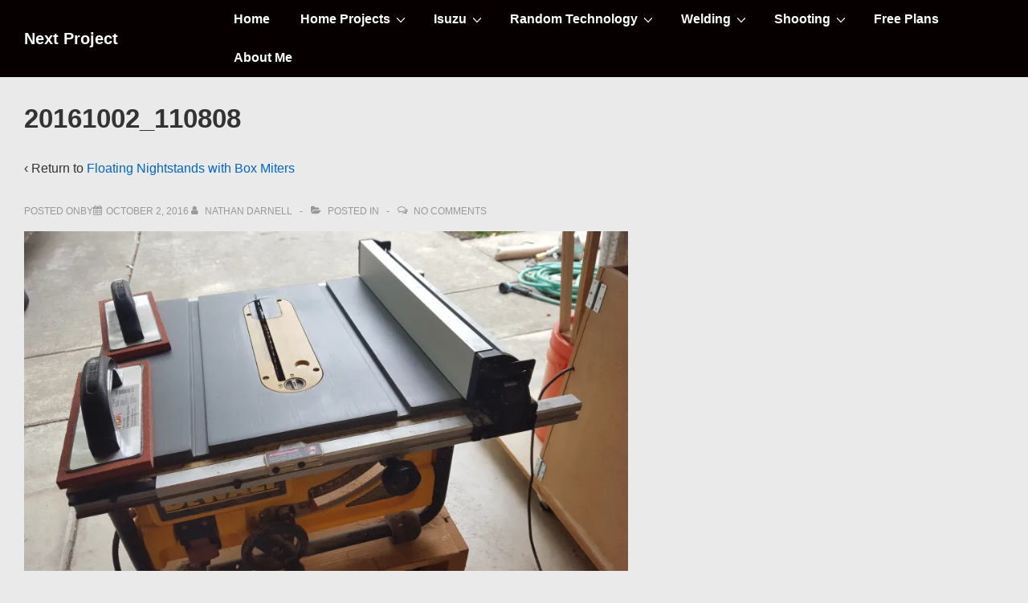

--- FILE ---
content_type: text/html; charset=UTF-8
request_url: https://nathandarnell.com/floating-nightstands-box-miters/20161002_110808
body_size: 22144
content:
<!doctype html>
<html class="no-js" lang="en-US" > <!--<![endif]-->

	<head>
		<meta charset="UTF-8"/>
		<meta name="viewport" content="width=device-width, initial-scale=1.0">
		<link rel="profile" href="http://gmpg.org/xfn/11"/>
		<link rel="pingback" href="https://nathandarnell.com/xmlrpc.php"/>
		<meta name='robots' content='index, follow, max-image-preview:large, max-snippet:-1, max-video-preview:-1' />

	<!-- This site is optimized with the Yoast SEO plugin v16.8 - https://yoast.com/wordpress/plugins/seo/ -->
	<title>20161002_110808 - Next Project</title>
	<link rel="canonical" href="https://nathandarnell.com/wp-content/uploads/20161002_110808.jpg" />
	<meta property="og:locale" content="en_US" />
	<meta property="og:type" content="article" />
	<meta property="og:title" content="20161002_110808 - Next Project" />
	<meta property="og:description" content="Table saw setup with the fence on the right side" />
	<meta property="og:url" content="https://nathandarnell.com/wp-content/uploads/20161002_110808.jpg" />
	<meta property="og:site_name" content="Next Project" />
	<meta property="article:modified_time" content="2016-10-03T03:42:40+00:00" />
	<meta property="og:image" content="https://nathandarnell.com/wp-content/uploads/20161002_110808-1024x576.jpg" />
	<meta property="og:image:width" content="1024" />
	<meta property="og:image:height" content="576" />
	<meta name="twitter:card" content="summary" />
	<script type="application/ld+json" class="yoast-schema-graph">{"@context":"https://schema.org","@graph":[{"@type":"WebSite","@id":"https://nathandarnell.com/#website","url":"https://nathandarnell.com/","name":"Next Project","description":"Because learning and doing are two sides of the same coin","potentialAction":[{"@type":"SearchAction","target":{"@type":"EntryPoint","urlTemplate":"https://nathandarnell.com/?s={search_term_string}"},"query-input":"required name=search_term_string"}],"inLanguage":"en-US"},{"@type":"WebPage","@id":"https://nathandarnell.com/wp-content/uploads/20161002_110808.jpg#webpage","url":"https://nathandarnell.com/wp-content/uploads/20161002_110808.jpg","name":"20161002_110808 - Next Project","isPartOf":{"@id":"https://nathandarnell.com/#website"},"datePublished":"2016-10-02T20:04:17+00:00","dateModified":"2016-10-03T03:42:40+00:00","breadcrumb":{"@id":"https://nathandarnell.com/wp-content/uploads/20161002_110808.jpg#breadcrumb"},"inLanguage":"en-US","potentialAction":[{"@type":"ReadAction","target":["https://nathandarnell.com/wp-content/uploads/20161002_110808.jpg"]}]},{"@type":"BreadcrumbList","@id":"https://nathandarnell.com/wp-content/uploads/20161002_110808.jpg#breadcrumb","itemListElement":[{"@type":"ListItem","position":1,"name":"Home","item":"https://nathandarnell.com/"},{"@type":"ListItem","position":2,"name":"Floating Nightstands with Box Miters","item":"https://nathandarnell.com/floating-nightstands-box-miters"},{"@type":"ListItem","position":3,"name":"20161002_110808"}]}]}</script>
	<!-- / Yoast SEO plugin. -->


<link rel='dns-prefetch' href='//v0.wordpress.com' />
<link rel='dns-prefetch' href='//i0.wp.com' />
<link rel='dns-prefetch' href='//i1.wp.com' />
<link rel='dns-prefetch' href='//i2.wp.com' />
<link rel='dns-prefetch' href='//c0.wp.com' />
<link rel='dns-prefetch' href='//jetpack.wordpress.com' />
<link rel='dns-prefetch' href='//s0.wp.com' />
<link rel='dns-prefetch' href='//s1.wp.com' />
<link rel='dns-prefetch' href='//s2.wp.com' />
<link rel='dns-prefetch' href='//public-api.wordpress.com' />
<link rel='dns-prefetch' href='//0.gravatar.com' />
<link rel='dns-prefetch' href='//1.gravatar.com' />
<link rel='dns-prefetch' href='//2.gravatar.com' />
<link rel='dns-prefetch' href='//widgets.wp.com' />
<link rel="alternate" type="application/rss+xml" title="Next Project &raquo; Feed" href="https://nathandarnell.com/feed" />
<link rel="alternate" type="application/rss+xml" title="Next Project &raquo; Comments Feed" href="https://nathandarnell.com/comments/feed" />
<link rel="alternate" type="application/rss+xml" title="Next Project &raquo; 20161002_110808 Comments Feed" href="https://nathandarnell.com/floating-nightstands-box-miters/20161002_110808/feed" />
<link rel="alternate" title="oEmbed (JSON)" type="application/json+oembed" href="https://nathandarnell.com/wp-json/oembed/1.0/embed?url=https%3A%2F%2Fnathandarnell.com%2Ffloating-nightstands-box-miters%2F20161002_110808" />
<link rel="alternate" title="oEmbed (XML)" type="text/xml+oembed" href="https://nathandarnell.com/wp-json/oembed/1.0/embed?url=https%3A%2F%2Fnathandarnell.com%2Ffloating-nightstands-box-miters%2F20161002_110808&#038;format=xml" />
		<!-- This site uses the Google Analytics by ExactMetrics plugin v6.8.0 - Using Analytics tracking - https://www.exactmetrics.com/ -->
							<script src="//www.googletagmanager.com/gtag/js?id=UA-79942107-1"  type="text/javascript" data-cfasync="false" async></script>
			<script type="text/javascript" data-cfasync="false">
				var em_version = '6.8.0';
				var em_track_user = true;
				var em_no_track_reason = '';
				
								var disableStr = 'ga-disable-UA-79942107-1';

				/* Function to detect opted out users */
				function __gtagTrackerIsOptedOut() {
					return document.cookie.indexOf( disableStr + '=true' ) > - 1;
				}

				/* Disable tracking if the opt-out cookie exists. */
				if ( __gtagTrackerIsOptedOut() ) {
					window[disableStr] = true;
				}

				/* Opt-out function */
				function __gtagTrackerOptout() {
					document.cookie = disableStr + '=true; expires=Thu, 31 Dec 2099 23:59:59 UTC; path=/';
					window[disableStr] = true;
				}

				if ( 'undefined' === typeof gaOptout ) {
					function gaOptout() {
						__gtagTrackerOptout();
					}
				}
								window.dataLayer = window.dataLayer || [];
				if ( em_track_user ) {
					function __gtagTracker() {dataLayer.push( arguments );}
					__gtagTracker( 'js', new Date() );
					__gtagTracker( 'set', {
						'developer_id.dNDMyYj' : true,
						                    });
					__gtagTracker( 'config', 'UA-79942107-1', {
						forceSSL:true,					} );
										window.gtag = __gtagTracker;										(
						function () {
							/* https://developers.google.com/analytics/devguides/collection/analyticsjs/ */
							/* ga and __gaTracker compatibility shim. */
							var noopfn = function () {
								return null;
							};
							var newtracker = function () {
								return new Tracker();
							};
							var Tracker = function () {
								return null;
							};
							var p = Tracker.prototype;
							p.get = noopfn;
							p.set = noopfn;
							p.send = function (){
								var args = Array.prototype.slice.call(arguments);
								args.unshift( 'send' );
								__gaTracker.apply(null, args);
							};
							var __gaTracker = function () {
								var len = arguments.length;
								if ( len === 0 ) {
									return;
								}
								var f = arguments[len - 1];
								if ( typeof f !== 'object' || f === null || typeof f.hitCallback !== 'function' ) {
									if ( 'send' === arguments[0] ) {
										var hitConverted, hitObject = false, action;
										if ( 'event' === arguments[1] ) {
											if ( 'undefined' !== typeof arguments[3] ) {
												hitObject = {
													'eventAction': arguments[3],
													'eventCategory': arguments[2],
													'eventLabel': arguments[4],
													'value': arguments[5] ? arguments[5] : 1,
												}
											}
										}
										if ( 'pageview' === arguments[1] ) {
											if ( 'undefined' !== typeof arguments[2] ) {
												hitObject = {
													'eventAction': 'page_view',
													'page_path' : arguments[2],
												}
											}
										}
										if ( typeof arguments[2] === 'object' ) {
											hitObject = arguments[2];
										}
										if ( typeof arguments[5] === 'object' ) {
											Object.assign( hitObject, arguments[5] );
										}
										if ( 'undefined' !== typeof arguments[1].hitType ) {
											hitObject = arguments[1];
											if ( 'pageview' === hitObject.hitType ) {
												hitObject.eventAction = 'page_view';
											}
										}
										if ( hitObject ) {
											action = 'timing' === arguments[1].hitType ? 'timing_complete' : hitObject.eventAction;
											hitConverted = mapArgs( hitObject );
											__gtagTracker( 'event', action, hitConverted );
										}
									}
									return;
								}

								function mapArgs( args ) {
									var arg, hit = {};
									var gaMap = {
										'eventCategory': 'event_category',
										'eventAction': 'event_action',
										'eventLabel': 'event_label',
										'eventValue': 'event_value',
										'nonInteraction': 'non_interaction',
										'timingCategory': 'event_category',
										'timingVar': 'name',
										'timingValue': 'value',
										'timingLabel': 'event_label',
										'page' : 'page_path',
										'location' : 'page_location',
										'title' : 'page_title',
									};
									for ( arg in args ) {
										if ( args.hasOwnProperty(arg) && gaMap.hasOwnProperty(arg) ) {
											hit[gaMap[arg]] = args[arg];
										} else {
											hit[arg] = args[arg];
										}
									}
									return hit;
								}

								try {
									f.hitCallback();
								} catch ( ex ) {
								}
							};
							__gaTracker.create = newtracker;
							__gaTracker.getByName = newtracker;
							__gaTracker.getAll = function () {
								return [];
							};
							__gaTracker.remove = noopfn;
							__gaTracker.loaded = true;
							window['__gaTracker'] = __gaTracker;
						}
					)();
									} else {
										console.log( "" );
					( function () {
							function __gtagTracker() {
								return null;
							}
							window['__gtagTracker'] = __gtagTracker;
							window['gtag'] = __gtagTracker;
					} )();
									}
			</script>
				<!-- / Google Analytics by ExactMetrics -->
		<style id='wp-img-auto-sizes-contain-inline-css'>
img:is([sizes=auto i],[sizes^="auto," i]){contain-intrinsic-size:3000px 1500px}
/*# sourceURL=wp-img-auto-sizes-contain-inline-css */
</style>
<style id='wp-emoji-styles-inline-css'>

	img.wp-smiley, img.emoji {
		display: inline !important;
		border: none !important;
		box-shadow: none !important;
		height: 1em !important;
		width: 1em !important;
		margin: 0 0.07em !important;
		vertical-align: -0.1em !important;
		background: none !important;
		padding: 0 !important;
	}
/*# sourceURL=wp-emoji-styles-inline-css */
</style>
<link rel='stylesheet' id='wp-block-library-css' href='https://c0.wp.com/c/6.9/wp-includes/css/dist/block-library/style.min.css' media='all' />
<style id='wp-block-library-inline-css'>
.has-text-align-justify{text-align:justify;}

/*# sourceURL=wp-block-library-inline-css */
</style><style id='global-styles-inline-css'>
:root{--wp--preset--aspect-ratio--square: 1;--wp--preset--aspect-ratio--4-3: 4/3;--wp--preset--aspect-ratio--3-4: 3/4;--wp--preset--aspect-ratio--3-2: 3/2;--wp--preset--aspect-ratio--2-3: 2/3;--wp--preset--aspect-ratio--16-9: 16/9;--wp--preset--aspect-ratio--9-16: 9/16;--wp--preset--color--black: #000000;--wp--preset--color--cyan-bluish-gray: #abb8c3;--wp--preset--color--white: #ffffff;--wp--preset--color--pale-pink: #f78da7;--wp--preset--color--vivid-red: #cf2e2e;--wp--preset--color--luminous-vivid-orange: #ff6900;--wp--preset--color--luminous-vivid-amber: #fcb900;--wp--preset--color--light-green-cyan: #7bdcb5;--wp--preset--color--vivid-green-cyan: #00d084;--wp--preset--color--pale-cyan-blue: #8ed1fc;--wp--preset--color--vivid-cyan-blue: #0693e3;--wp--preset--color--vivid-purple: #9b51e0;--wp--preset--color--button-color: #0066CC;--wp--preset--color--button-hover-color: #10659C;--wp--preset--color--button-hover-text-color: #FFFFFF;--wp--preset--color--button-text-color: #FFFFFF;--wp--preset--color--responsive-container-background-color: #333333;--wp--preset--color--responsive-main-container-background-color: #ffffff;--wp--preset--gradient--vivid-cyan-blue-to-vivid-purple: linear-gradient(135deg,rgb(6,147,227) 0%,rgb(155,81,224) 100%);--wp--preset--gradient--light-green-cyan-to-vivid-green-cyan: linear-gradient(135deg,rgb(122,220,180) 0%,rgb(0,208,130) 100%);--wp--preset--gradient--luminous-vivid-amber-to-luminous-vivid-orange: linear-gradient(135deg,rgb(252,185,0) 0%,rgb(255,105,0) 100%);--wp--preset--gradient--luminous-vivid-orange-to-vivid-red: linear-gradient(135deg,rgb(255,105,0) 0%,rgb(207,46,46) 100%);--wp--preset--gradient--very-light-gray-to-cyan-bluish-gray: linear-gradient(135deg,rgb(238,238,238) 0%,rgb(169,184,195) 100%);--wp--preset--gradient--cool-to-warm-spectrum: linear-gradient(135deg,rgb(74,234,220) 0%,rgb(151,120,209) 20%,rgb(207,42,186) 40%,rgb(238,44,130) 60%,rgb(251,105,98) 80%,rgb(254,248,76) 100%);--wp--preset--gradient--blush-light-purple: linear-gradient(135deg,rgb(255,206,236) 0%,rgb(152,150,240) 100%);--wp--preset--gradient--blush-bordeaux: linear-gradient(135deg,rgb(254,205,165) 0%,rgb(254,45,45) 50%,rgb(107,0,62) 100%);--wp--preset--gradient--luminous-dusk: linear-gradient(135deg,rgb(255,203,112) 0%,rgb(199,81,192) 50%,rgb(65,88,208) 100%);--wp--preset--gradient--pale-ocean: linear-gradient(135deg,rgb(255,245,203) 0%,rgb(182,227,212) 50%,rgb(51,167,181) 100%);--wp--preset--gradient--electric-grass: linear-gradient(135deg,rgb(202,248,128) 0%,rgb(113,206,126) 100%);--wp--preset--gradient--midnight: linear-gradient(135deg,rgb(2,3,129) 0%,rgb(40,116,252) 100%);--wp--preset--font-size--small: 13px;--wp--preset--font-size--medium: 20px;--wp--preset--font-size--large: 26px;--wp--preset--font-size--x-large: 42px;--wp--preset--font-size--normal: 16px;--wp--preset--font-size--larger: 33px;--wp--preset--spacing--20: 0.44rem;--wp--preset--spacing--30: 0.67rem;--wp--preset--spacing--40: 1rem;--wp--preset--spacing--50: 1.5rem;--wp--preset--spacing--60: 2.25rem;--wp--preset--spacing--70: 3.38rem;--wp--preset--spacing--80: 5.06rem;--wp--preset--shadow--natural: 6px 6px 9px rgba(0, 0, 0, 0.2);--wp--preset--shadow--deep: 12px 12px 50px rgba(0, 0, 0, 0.4);--wp--preset--shadow--sharp: 6px 6px 0px rgba(0, 0, 0, 0.2);--wp--preset--shadow--outlined: 6px 6px 0px -3px rgb(255, 255, 255), 6px 6px rgb(0, 0, 0);--wp--preset--shadow--crisp: 6px 6px 0px rgb(0, 0, 0);}:where(.is-layout-flex){gap: 0.5em;}:where(.is-layout-grid){gap: 0.5em;}body .is-layout-flex{display: flex;}.is-layout-flex{flex-wrap: wrap;align-items: center;}.is-layout-flex > :is(*, div){margin: 0;}body .is-layout-grid{display: grid;}.is-layout-grid > :is(*, div){margin: 0;}:where(.wp-block-columns.is-layout-flex){gap: 2em;}:where(.wp-block-columns.is-layout-grid){gap: 2em;}:where(.wp-block-post-template.is-layout-flex){gap: 1.25em;}:where(.wp-block-post-template.is-layout-grid){gap: 1.25em;}.has-black-color{color: var(--wp--preset--color--black) !important;}.has-cyan-bluish-gray-color{color: var(--wp--preset--color--cyan-bluish-gray) !important;}.has-white-color{color: var(--wp--preset--color--white) !important;}.has-pale-pink-color{color: var(--wp--preset--color--pale-pink) !important;}.has-vivid-red-color{color: var(--wp--preset--color--vivid-red) !important;}.has-luminous-vivid-orange-color{color: var(--wp--preset--color--luminous-vivid-orange) !important;}.has-luminous-vivid-amber-color{color: var(--wp--preset--color--luminous-vivid-amber) !important;}.has-light-green-cyan-color{color: var(--wp--preset--color--light-green-cyan) !important;}.has-vivid-green-cyan-color{color: var(--wp--preset--color--vivid-green-cyan) !important;}.has-pale-cyan-blue-color{color: var(--wp--preset--color--pale-cyan-blue) !important;}.has-vivid-cyan-blue-color{color: var(--wp--preset--color--vivid-cyan-blue) !important;}.has-vivid-purple-color{color: var(--wp--preset--color--vivid-purple) !important;}.has-black-background-color{background-color: var(--wp--preset--color--black) !important;}.has-cyan-bluish-gray-background-color{background-color: var(--wp--preset--color--cyan-bluish-gray) !important;}.has-white-background-color{background-color: var(--wp--preset--color--white) !important;}.has-pale-pink-background-color{background-color: var(--wp--preset--color--pale-pink) !important;}.has-vivid-red-background-color{background-color: var(--wp--preset--color--vivid-red) !important;}.has-luminous-vivid-orange-background-color{background-color: var(--wp--preset--color--luminous-vivid-orange) !important;}.has-luminous-vivid-amber-background-color{background-color: var(--wp--preset--color--luminous-vivid-amber) !important;}.has-light-green-cyan-background-color{background-color: var(--wp--preset--color--light-green-cyan) !important;}.has-vivid-green-cyan-background-color{background-color: var(--wp--preset--color--vivid-green-cyan) !important;}.has-pale-cyan-blue-background-color{background-color: var(--wp--preset--color--pale-cyan-blue) !important;}.has-vivid-cyan-blue-background-color{background-color: var(--wp--preset--color--vivid-cyan-blue) !important;}.has-vivid-purple-background-color{background-color: var(--wp--preset--color--vivid-purple) !important;}.has-black-border-color{border-color: var(--wp--preset--color--black) !important;}.has-cyan-bluish-gray-border-color{border-color: var(--wp--preset--color--cyan-bluish-gray) !important;}.has-white-border-color{border-color: var(--wp--preset--color--white) !important;}.has-pale-pink-border-color{border-color: var(--wp--preset--color--pale-pink) !important;}.has-vivid-red-border-color{border-color: var(--wp--preset--color--vivid-red) !important;}.has-luminous-vivid-orange-border-color{border-color: var(--wp--preset--color--luminous-vivid-orange) !important;}.has-luminous-vivid-amber-border-color{border-color: var(--wp--preset--color--luminous-vivid-amber) !important;}.has-light-green-cyan-border-color{border-color: var(--wp--preset--color--light-green-cyan) !important;}.has-vivid-green-cyan-border-color{border-color: var(--wp--preset--color--vivid-green-cyan) !important;}.has-pale-cyan-blue-border-color{border-color: var(--wp--preset--color--pale-cyan-blue) !important;}.has-vivid-cyan-blue-border-color{border-color: var(--wp--preset--color--vivid-cyan-blue) !important;}.has-vivid-purple-border-color{border-color: var(--wp--preset--color--vivid-purple) !important;}.has-vivid-cyan-blue-to-vivid-purple-gradient-background{background: var(--wp--preset--gradient--vivid-cyan-blue-to-vivid-purple) !important;}.has-light-green-cyan-to-vivid-green-cyan-gradient-background{background: var(--wp--preset--gradient--light-green-cyan-to-vivid-green-cyan) !important;}.has-luminous-vivid-amber-to-luminous-vivid-orange-gradient-background{background: var(--wp--preset--gradient--luminous-vivid-amber-to-luminous-vivid-orange) !important;}.has-luminous-vivid-orange-to-vivid-red-gradient-background{background: var(--wp--preset--gradient--luminous-vivid-orange-to-vivid-red) !important;}.has-very-light-gray-to-cyan-bluish-gray-gradient-background{background: var(--wp--preset--gradient--very-light-gray-to-cyan-bluish-gray) !important;}.has-cool-to-warm-spectrum-gradient-background{background: var(--wp--preset--gradient--cool-to-warm-spectrum) !important;}.has-blush-light-purple-gradient-background{background: var(--wp--preset--gradient--blush-light-purple) !important;}.has-blush-bordeaux-gradient-background{background: var(--wp--preset--gradient--blush-bordeaux) !important;}.has-luminous-dusk-gradient-background{background: var(--wp--preset--gradient--luminous-dusk) !important;}.has-pale-ocean-gradient-background{background: var(--wp--preset--gradient--pale-ocean) !important;}.has-electric-grass-gradient-background{background: var(--wp--preset--gradient--electric-grass) !important;}.has-midnight-gradient-background{background: var(--wp--preset--gradient--midnight) !important;}.has-small-font-size{font-size: var(--wp--preset--font-size--small) !important;}.has-medium-font-size{font-size: var(--wp--preset--font-size--medium) !important;}.has-large-font-size{font-size: var(--wp--preset--font-size--large) !important;}.has-x-large-font-size{font-size: var(--wp--preset--font-size--x-large) !important;}
/*# sourceURL=global-styles-inline-css */
</style>

<style id='classic-theme-styles-inline-css'>
/*! This file is auto-generated */
.wp-block-button__link{color:#fff;background-color:#32373c;border-radius:9999px;box-shadow:none;text-decoration:none;padding:calc(.667em + 2px) calc(1.333em + 2px);font-size:1.125em}.wp-block-file__button{background:#32373c;color:#fff;text-decoration:none}
/*# sourceURL=/wp-includes/css/classic-themes.min.css */
</style>
<link rel='stylesheet' id='responsive-style-css' href='https://nathandarnell.com/wp-content/themes/responsive/core/css/style.min.css?ver=4.6.3' media='all' />
<style id='responsive-style-inline-css'>
:root .has-button-color-color { color: #0066CC; }:root .has-button-color-background-color { background-color: #0066CC; }:root .has-button-hover-color-color { color: #10659C; }:root .has-button-hover-color-background-color { background-color: #10659C; }:root .has-button-hover-text-color-color { color: #FFFFFF; }:root .has-button-hover-text-color-background-color { background-color: #FFFFFF; }:root .has-button-text-color-color { color: #FFFFFF; }:root .has-button-text-color-background-color { background-color: #FFFFFF; }:root .has-responsive-container-background-color-color { color: #333333; }:root .has-responsive-container-background-color-background-color { background-color: #333333; }:root .has-responsive-main-container-background-color-color { color: #ffffff; }:root .has-responsive-main-container-background-color-background-color { background-color: #ffffff; }
 .container, [class*='__inner-container'], .site-header-full-width-main-navigation.site-mobile-header-layout-vertical:not(.responsive-site-full-width) .main-navigation-wrapper{max-width:1140px}.page.front-page.responsive-site-style-content-boxed .custom-home-widget-section.home-widgets, .blog.front-page.responsive-site-style-content-boxed .custom-home-widget-section.home-widgets, .responsive-site-style-content-boxed .custom-home-about-section, .responsive-site-style-content-boxed .custom-home-feature-section, .responsive-site-style-content-boxed .custom-home-team-section, .responsive-site-style-content-boxed .custom-home-testimonial-section, .responsive-site-style-content-boxed .custom-home-contact-section, .responsive-site-style-content-boxed .custom-home-widget-section, .responsive-site-style-content-boxed .custom-home-featured-area, .responsive-site-style-content-boxed .site-content-header, .responsive-site-style-content-boxed .content-area-wrapper, .responsive-site-style-content-boxed .site-content .hentry, .responsive-site-style-content-boxed .give-wrap .give_forms, .responsive-site-style-content-boxed .navigation, .responsive-site-style-content-boxed .comments-area, .responsive-site-style-content-boxed .comment-respond, .responsive-site-style-boxed .custom-home-about-section, .responsive-site-style-boxed .custom-home-feature-section, .responsive-site-style-boxed .custom-home-team-section, .responsive-site-style-boxed .custom-home-testimonial-section, .responsive-site-style-boxed .custom-home-contact-section, .responsive-site-style-boxed .custom-home-widget-section, .responsive-site-style-boxed .custom-home-featured-area, .responsive-site-style-boxed .site-content-header, .responsive-site-style-boxed .site-content .hentry, .responsive-site-style-boxed .give-wrap .give_forms, .responsive-site-style-boxed .navigation, .responsive-site-style-boxed .comments-area, .responsive-site-style-boxed .comment-respond, .responsive-site-style-boxed .comment-respond, .responsive-site-style-boxed aside#secondary .widget-wrapper, .responsive-site-style-boxed .site-content article.product{background-color:#ffffff;border-radius:0px}address, blockquote, pre, code, kbd, tt, var{background-color:#eaeaea}p, .entry-content p{margin-bottom:em}.responsive-site-style-content-boxed .hentry, .responsive-site-style-content-boxed .give-wrap .give_forms, .responsive-site-style-content-boxed .navigation, .responsive-site-style-content-boxed .comments-area, .responsive-site-style-content-boxed .comment-respond, .responsive-site-style-boxed .give-wrap .give_forms, .responsive-site-style-boxed .hentry, .responsive-site-style-boxed .navigation, .responsive-site-style-boxed .comments-area, .responsive-site-style-boxed .comment-respond, .page.front-page.responsive-site-style-flat .widget-wrapper, .blog.front-page.responsive-site-style-flat .widget-wrapper, .responsive-site-style-boxed .widget-wrapper, .responsive-site-style-boxed .site-content article.product{padding:30px}@media screen and ( max-width:992px ){.responsive-site-style-content-boxed .hentry, .responsive-site-style-content-boxed .give-wrap .give_forms, .responsive-site-style-content-boxed .navigation, .responsive-site-style-content-boxed .comments-area, .responsive-site-style-content-boxed .comment-respond, .responsive-site-style-boxed .hentry, .responsive-site-style-boxed .give-wrap .give_forms, .responsive-site-style-boxed .navigation, .responsive-site-style-boxed .comments-area, .responsive-site-style-boxed .comment-respond, .page.front-page.responsive-site-style-flat .widget-wrapper, .blog.front-page.responsive-site-style-flat .widget-wrapper, .responsive-site-style-boxed .widget-wrapper, .responsive-site-style-boxed .site-content article.product, .page-template-gutenberg-fullwidth.responsive-site-style-content-boxed .hentry .post-entry > div:not(.wp-block-cover):not(.wp-block-coblocks-map), .page-template-gutenberg-fullwidth.responsive-site-style-boxed .hentry .post-entry > div:not(.wp-block-cover):not(.wp-block-coblocks-map){padding:30px}}@media screen and ( max-width:576px ){.responsive-site-style-content-boxed .give-wrap .give_forms, .responsive-site-style-content-boxed .hentry, .responsive-site-style-content-boxed .navigation, .responsive-site-style-content-boxed .comments-area, .responsive-site-style-content-boxed .comment-respond, .responsive-site-style-boxed .hentry, .responsive-site-style-boxed .give-wrap .give_forms, .responsive-site-style-boxed .navigation, .responsive-site-style-boxed .comments-area, .responsive-site-style-boxed .comment-respond, .page.front-page.responsive-site-style-flat .widget-wrapper, .blog.front-page.responsive-site-style-flat .widget-wrapper, .responsive-site-style-boxed .widget-wrapper, .responsive-site-style-boxed .site-content article.product, .page-template-gutenberg-fullwidth.responsive-site-style-content-boxed .hentry .post-entry > div:not(.wp-block-cover):not(.wp-block-coblocks-map), .page-template-gutenberg-fullwidth.responsive-site-style-boxed .hentry .post-entry > div:not(.wp-block-cover):not(.wp-block-coblocks-map){padding:30px}}body{color:#333333}.post-data *, .hentry .post-data a, .hentry .post-data, .post-meta *, .hentry .post-meta a{color:#999999}a{color:#0066CC}.entry-content .woocommerce a.remove:hover{color:#0066CC !important;border-color:#0066CC}a:hover{color:#10659C}label{color:#333333}.responsive-block-editor-addons-button__wrapper > .not-inherited-from-theme, .responsive-block-editor-addons-button__wrapper > .inherited-from-theme{color:#ffffff}.responsive-block-editor-addons-button__wrapper:hover > .not-inherited-from-theme, .responsive-block-editor-addons-button__wrapper:hover > .inherited-from-theme{color:#ffffff}.page.front-page .button, .blog.front-page .button, .read-more-button .hentry .read-more .more-link, input[type=button], input[type=submit], button, .button, .wp-block-button__link, body div.wpforms-container-full .wpforms-form input[type=submit], body div.wpforms-container-full .wpforms-form button[type=submit], body div.wpforms-container-full .wpforms-form .wpforms-page-button, .main-navigation .menu .res-button-menu .res-custom-button{background-color:#0066CC;border:0px solid #10659C;border-radius:0px;color:#ffffff;padding:10px}@media screen and ( max-width:992px ){.page.front-page .button, .blog.front-page .button, .read-more-button .hentry .read-more .more-link, input[type=button], .wp-block-button__link, input[type=submit], button, .button, body div.wpforms-container-full .wpforms-form input[type=submit], body div.wpforms-container-full .wpforms-form button[type=submit], body div.wpforms-container-full .wpforms-form .wpforms-page-button, .main-navigation .menu .res-button-menu .res-custom-button{padding:10px}}@media screen and ( max-width:576px ){.page.front-page .button, .blog.front-page .button, .read-more-button .hentry .read-more .more-link, input[type=button], .wp-block-button__link, input[type=submit], button, .button, body div.wpforms-container-full .wpforms-form input[type=submit], body div.wpforms-container-full .wpforms-form button[type=submit], body div.wpforms-container-full .wpforms-form .wpforms-page-button, .main-navigation .menu .res-button-menu .res-custom-button{padding:10px}}.page.front-page .button:focus, .blog.front-page .button:focus, .page.front-page .button:hover, .blog.front-page .button:hover, .wp-block-button__link.has-text-color.has-background:focus, .wp-block-button__link.has-text-color.has-background:hover, .wp-block-button__link.has-text-color:focus, .wp-block-button__link.has-text-color:hover, .wp-block-button__link.has-background:hover, .wp-block-button__link.has-background:focus, .main-navigation .menu .res-button-menu .res-custom-button:hover{color:#ffffff !important;background-color:#10659C !important}.wp-block-button__link:focus, .wp-block-button__link:hover, .read-more-button .hentry .read-more .more-link:hover, .read-more-button .hentry .read-more .more-link:focus, input[type=button]:hover, input[type=submit]:hover, input[type=button]:focus, input[type=submit]:focus, button:hover, button:focus, .button:hover, .button:focus, body div.wpforms-container-full .wpforms-form input[type=submit]:hover, body div.wpforms-container-full .wpforms-form input[type=submit]:focus, body div.wpforms-container-full .wpforms-form input[type=submit]:active, body div.wpforms-container-full .wpforms-form button[type=submit]:hover, body div.wpforms-container-full .wpforms-form button[type=submit]:focus, body div.wpforms-container-full .wpforms-form button[type=submit]:active, body div.wpforms-container-full .wpforms-form .wpforms-page-button:hover, body div.wpforms-container-full .wpforms-form .wpforms-page-button:active, body div.wpforms-container-full .wpforms-form .wpforms-page-button:focus, .main-navigation .menu .res-button-menu .res-custom-button:hover{color:#ffffff;border:0px solid #0066CC;background-color:#10659C}select, textarea, input[type=tel], input[type=email], input[type=number], input[type=search], input[type=text], input[type=date], input[type=datetime], input[type=datetime-local], input[type=month], input[type=password], input[type=range], input[type=time], input[type=url], input[type=week], body div.wpforms-container-full .wpforms-form input[type=date], body div.wpforms-container-full .wpforms-form input[type=datetime], body div.wpforms-container-full .wpforms-form input[type=datetime-local], body div.wpforms-container-full .wpforms-form input[type=email], body div.wpforms-container-full .wpforms-form input[type=month], body div.wpforms-container-full .wpforms-form input[type=number], body div.wpforms-container-full .wpforms-form input[type=password], body div.wpforms-container-full .wpforms-form input[type=range], body div.wpforms-container-full .wpforms-form input[type=search], body div.wpforms-container-full .wpforms-form input[type=tel], body div.wpforms-container-full .wpforms-form input[type=text], body div.wpforms-container-full .wpforms-form input[type=time], body div.wpforms-container-full .wpforms-form input[type=url], body div.wpforms-container-full .wpforms-form input[type=week], body div.wpforms-container-full .wpforms-form select, body div.wpforms-container-full .wpforms-form textarea{color:#333333;background-color:#ffffff;border:1px solid #cccccc;border-radius:0px;line-height:1.75;padding:3px;height:auto}.entry-content div.wpforms-container-full .wpforms-form select, body div.wpforms-container-full .wpforms-form select, select{background-image:linear-gradient(45deg, transparent 50%, #333333 50%), linear-gradient(135deg, #333333 50%, transparent 50%);background-position:calc(100% - 20px) calc(50% + 2px), calc(100% - 15px) calc(50% + 2px), calc(100% - .5em) .5em;background-size:5px 5px, 5px 5px, 1.5em 1.5em;background-repeat:no-repeat;-webkit-appearance:none;-moz-appearance:none}body div.wpforms-container-full .wpforms-form .wpforms-field input.wpforms-error, body div.wpforms-container-full .wpforms-form .wpforms-field input.user-invalid, body div.wpforms-container-full .wpforms-form .wpforms-field textarea.wpforms-error, body div.wpforms-container-full .wpforms-form .wpforms-field textarea.user-invalid, body div.wpforms-container-full .wpforms-form .wpforms-field select.wpforms-error, body div.wpforms-container-full .wpforms-form .wpforms-field select.user-invalid{border-width:1px}@media screen and ( max-width:992px ){select, textarea, input[type=tel], input[type=email], input[type=number], input[type=search], input[type=text], input[type=date], input[type=datetime], input[type=datetime-local], input[type=month], input[type=password], input[type=range], input[type=time], input[type=url], input[type=week], body div.wpforms-container-full .wpforms-form input[type=date], body div.wpforms-container-full .wpforms-form input[type=datetime], body div.wpforms-container-full .wpforms-form input[type=datetime-local], body div.wpforms-container-full .wpforms-form input[type=email], body div.wpforms-container-full .wpforms-form input[type=month], body div.wpforms-container-full .wpforms-form input[type=number], body div.wpforms-container-full .wpforms-form input[type=password], body div.wpforms-container-full .wpforms-form input[type=range], body div.wpforms-container-full .wpforms-form input[type=search], body div.wpforms-container-full .wpforms-form input[type=tel], body div.wpforms-container-full .wpforms-form input[type=text], body div.wpforms-container-full .wpforms-form input[type=time], body div.wpforms-container-full .wpforms-form input[type=url], body div.wpforms-container-full .wpforms-form input[type=week], body div.wpforms-container-full .wpforms-form select, body div.wpforms-container-full .wpforms-form textarea{padding:3px}}@media screen and ( max-width:576px ){select, textarea, input[type=tel], input[type=email], input[type=number], input[type=search], input[type=text], input[type=date], input[type=datetime], input[type=datetime-local], input[type=month], input[type=password], input[type=range], input[type=time], input[type=url], input[type=week], body div.wpforms-container-full .wpforms-form input[type=date], body div.wpforms-container-full .wpforms-form input[type=datetime], body div.wpforms-container-full .wpforms-form input[type=datetime-local], body div.wpforms-container-full .wpforms-form input[type=email], body div.wpforms-container-full .wpforms-form input[type=month], body div.wpforms-container-full .wpforms-form input[type=number], body div.wpforms-container-full .wpforms-form input[type=password], body div.wpforms-container-full .wpforms-form input[type=range], body div.wpforms-container-full .wpforms-form input[type=search], body div.wpforms-container-full .wpforms-form input[type=tel], body div.wpforms-container-full .wpforms-form input[type=text], body div.wpforms-container-full .wpforms-form input[type=time], body div.wpforms-container-full .wpforms-form input[type=url], body div.wpforms-container-full .wpforms-form input[type=week], body div.wpforms-container-full .wpforms-form select, body div.wpforms-container-full .wpforms-form textarea{padding:3px}}h1{color:#333333}h2{color:#333333}h3{color:#333333}h4{color:#333333}h5{color:#333333}h6{color:#333333}body.custom-background.responsive-site-contained, body.custom-background.responsive-site-full-width{background-position:left top}body.custom-background.responsive-site-contained, body.custom-background.responsive-site-full-width{background-attachment:fixed}body.custom-background.responsive-site-contained, body.custom-background.responsive-site-full-width{background-repeat:repeat}body.custom-background.responsive-site-contained, body.custom-background.responsive-site-full-width{background-size:cover}.widget-area .widget-title h4{color:#333333}.responsive-site-style-boxed aside#secondary .widget-wrapper{background-color:#ffffff}.widget-area{color:#333333}.widget-area .widget-wrapper a{color:#0066CC}.widget-area .widget-wrapper a:hover{color:#10659C}@media (min-width:767px){.main-navigation .menu-toggle{display:none}.site-branding{width:auto}.main-navigation .menu{display:block}.main-navigation .menu > li{border-bottom:none;float:left;margin-left:2px}.main-navigation .children, .main-navigation .sub-menu{background-color:#ffffff;box-shadow:0 0px 2px #cccccc;left:-9999em;margin-left:0;top:100%;position:absolute;width:240px;z-index:9999}.main-navigation .children > li.focus > .children, .main-navigation .children > li.focus > .sub-menu, .main-navigation .children > li:hover > .children, .main-navigation .children > li:hover > .sub-menu, .main-navigation .sub-menu > li.focus > .children, .main-navigation .sub-menu > li.focus > .sub-menu, .main-navigation .sub-menu > li:hover > .children, .main-navigation .sub-menu > li:hover > .sub-menu{left:100%;top:0}.main-navigation .children > li:first-child, .main-navigation .sub-menu > li:first-child{border-top:none}.main-navigation .children a, .main-navigation .sub-menu a{padding:15px 15px}.site-header-layout-horizontal.site-header-main-navigation-site-branding .main-navigation .menu > li{margin-left:0;margin-right:2px}.site-header-layout-vertical .site-header .row{flex-direction:column}.site-header-layout-vertical .main-navigation .menu > li{margin-left:0;margin-right:2px}.site-header-layout-vertical.site-header-alignment-center .main-navigation .menu{display:table;margin-left:auto;margin-right:auto;width:auto}.site-header-layout-vertical.site-header-alignment-center .main-navigation .menu > li{margin-left:1px;margin-right:1px}.site-header-layout-vertical.site-header-alignment-right .main-navigation .menu{display:table;margin-right:0;margin-left:auto}.site-header-layout-vertical.site-header-alignment-right .main-navigation .menu > li{margin-left:1px;margin-right:0}.site-header-layout-vertical.site-header-full-width-main-navigation .main-navigation{margin-left:calc( 50% - 50vw );margin-right:calc( 50% - 50vw );max-width:100vw;width:100vw}.site-header-layout-horizontal .site-header .row{flex-wrap:nowrap}.site-header-layout-vertical.site-header-alignment-center .site-branding{text-align:center}.site-header-layout-vertical.site-header-alignment-center .main-navigation .menu-toggle{text-align:center;margin:auto}.site-header-layout-vertical.site-header-alignment-right .site-branding{text-align:right}.site-header-layout-vertical.site-header-alignment-right .main-navigation .menu-toggle{text-align:right;float:right}.site-header-layout-horizontal.header-widget-position-with_logo .site-branding{padding-right:75px}.site-header-layout-vertical.site-header-alignment-center .site-branding{text-align:center}.site-header-layout-vertical.site-header-alignment-center .main-navigation .menu-toggle{text-align:center;margin:auto}.site-header-layout-vertical.site-header-alignment-center .main-navigation .menu > li{margin-left:1px;margin-right:1px}.site-header-layout-vertical.site-header-alignment-right .site-branding{text-align:right}.site-header-layout-vertical.site-header-alignment-right .main-navigation .menu-toggle{text-align:right;float:right}.site-header-layout-vertical.site-header-alignment-right .main-navigation .menu > li{margin-left:1px;margin-right:1px}.site-header-layout-vertical.site-header-site-branding-main-navigation.site-header-full-width-main-navigation .main-navigation{border-top:1px solid #eaeaea}.site-header-layout-vertical.site-header-site-branding-main-navigation.site-header-full-width-main-navigation .main-navigation div{border-bottom:0}.site-header-layout-vertical.site-header-main-navigation-site-branding.site-header-full-width-main-navigation .main-navigation{border-bottom:1px solid #eaeaea;border-top:0}.site-header-layout-vertical.site-header-main-navigation-site-branding.site-header-full-width-main-navigation .main-navigation div{border-bottom:0}.children .res-iconify.no-menu{transform:rotate( -139deg );right:0.5rem}.main-navigation .menu .sub-menu .res-iconify svg{transform:translate(0,-50%) rotate(270deg)}}@media screen and ( max-width:767px ){.site-mobile-header-layout-horizontal.site-header-main-navigation-site-branding .main-navigation .menu-toggle{bottom:28px}.site-mobile-header-layout-horizontal.site-header-site-branding-main-navigation .main-navigation .menu-toggle{top:28px}.site-mobile-header-layout-horizontal.header-widget-position-with_logo .site-branding{padding-right:75px}.site-mobile-header-layout-vertical.site-mobile-header-alignment-center .site-branding{text-align:center}.site-mobile-header-layout-vertical.site-mobile-header-alignment-center .main-navigation .menu-toggle{text-align:center;margin:auto}.site-mobile-header-layout-vertical.site-mobile-header-alignment-center .main-navigation .menu > li{margin-left:1px;margin-right:1px}.site-mobile-header-layout-vertical.site-mobile-header-alignment-right .site-branding{text-align:right}.site-mobile-header-layout-vertical.site-mobile-header-alignment-right .main-navigation .menu-toggle{text-align:right;float:right}.site-mobile-header-layout-vertical.site-mobile-header-alignment-right .main-navigation .menu > li{margin-left:1px;margin-right:1px}.site-mobile-header-layout-vertical.site-header-site-branding-main-navigation.site-header-full-width-main-navigation .main-navigation{border-top:1px solid #eaeaea}.site-mobile-header-layout-vertical.site-header-site-branding-main-navigation.site-header-full-width-main-navigation .main-navigation div{border-bottom:0}.site-mobile-header-layout-vertical.site-header-main-navigation-site-branding.site-header-full-width-main-navigation .main-navigation{border-bottom:1px solid #eaeaea;border-top:0}.site-mobile-header-layout-vertical.site-header-main-navigation-site-branding.site-header-full-width-main-navigation .main-navigation div{border-bottom:0}.main-navigation .children, .main-navigation .sub-menu{display:none}.res-iconify{top:0.3px}.main-navigation .res-iconify.no-menu{top:16.3px}}@media screen and ( max-width:576px ){.site-mobile-header-layout-horizontal.site-header-main-navigation-site-branding .main-navigation .menu-toggle{bottom:28px}.site-mobile-header-layout-horizontal.site-header-site-branding-main-navigation .main-navigation .menu-toggle{top:28px}.site-mobile-header-layout-horizontal.header-widget-position-with_logo .site-branding{padding-right:15px}}.site-title a{color:#fdfdfd}.site-title a:hover{color:#10659C}.site-description{color:#999999}.site-header{border-bottom-color:#eaeaea;background-color:#060000}.header-full-width.site-header-layout-vertical .main-navigation, .site-header-layout-vertical.site-header-full-width-main-navigation .main-navigation, .responsive-site-full-width.site-header-layout-vertical .main-navigation, .site-header-layout-vertical .main-navigation div, .site-header-layout-vertical.site-header-site-branding-main-navigation.last-item-spread-away .main-navigation .menu{background-color:#ffffff}.header-full-width.site-header-layout-vertical .main-navigation.toggled, .site-header-layout-vertical.site-header-full-width-main-navigation .main-navigation.toggled, .responsive-site-full-width.site-header-layout-vertical .main-navigation.toggled, .site-header-layout-vertical .main-navigation.toggled div, .main-navigation.toggled{background-color:#000000}@media ( max-width:767px ){.site-mobile-header-layout-vertical .main-navigation{background-color:#ffffff}.site-mobile-header-layout-vertical .main-navigation.toggled{background-color:#000000}.site-mobile-header-layout-vertical.site-header-site-branding-main-navigation:not(.site-header-full-width-main-navigation) .main-navigation{border-top:1px solid #eaeaea}.site-mobile-header-layout-vertical.site-header-main-navigation-site-branding:not(.site-header-full-width-main-navigation) .main-navigation{border-bottom:1px solid #eaeaea}}@media ( min-width:767px ){.header-full-width.site-header-layout-vertical.site-header-site-branding-main-navigation .main-navigation, .responsive-site-full-width.site-header-layout-vertical.site-header-site-branding-main-navigation .main-navigation, .site-header-layout-vertical.site-header-site-branding-main-navigation:not(.site-header-full-width-main-navigation):not(.responsive-site-full-width):not(.header-full-width) .main-navigation > div{border-top:1px solid #eaeaea}.header-full-width.site-header-layout-vertical.site-header-main-navigation-site-branding .main-navigation, .responsive-site-full-width.site-header-layout-vertical.site-header-main-navigation-site-branding .main-navigation, .site-header-layout-vertical.site-header-main-navigation-site-branding:not(.site-header-full-width-main-navigation):not(.responsive-site-full-width):not(.header-full-width) .main-navigation > div{border-bottom:1px solid #eaeaea}}.site-header-layout-vertical.site-header-full-width-main-navigation.site-header-site-branding-main-navigation .main-navigation{border-top:1px solid #eaeaea}.site-header-layout-vertical.site-header-full-width-main-navigation.site-header-main-navigation-site-branding .main-navigation{border-bottom:1px solid #eaeaea}.main-navigation .menu > li > a{color:#ffffff}.main-navigation .res-iconify svg{stroke:#ffffff}.main-navigation .menu > li.current_page_item > a, .main-navigation .menu > li.current-menu-item > a{color:;background-color:#ffffff}.main-navigation .menu > li.current-menu-item > .res-iconify{color:}.main-navigation .menu > li.current-menu-item > a > .res-iconify svg{stroke:}.main-navigation .menu li > a:hover{color:#10659C;background-color:#ffffff}.main-navigation .menu li:hover .res-iconify svg:hover, .main-navigation .menu > li:hover > a:not(.sub-menu) > .res-iconify svg{stroke:#10659C}.main-navigation .children, .main-navigation .sub-menu{background-color:#ffffff}.main-navigation .children li a, .main-navigation .sub-menu li a{color:#333333}.main-navigation .sub-menu li .res-iconify svg{stroke:#333333}.main-navigation .menu .sub-menu .current_page_item > a, .main-navigation .menu .sub-menu .current-menu-item > a, .main-navigation .menu .children li.current_page_item a{color:;background-color:#ffffff}.main-navigation .menu .children li.current_page_item .res-iconify svg{stroke:}.main-navigation .children li a:hover, .main-navigation .sub-menu li a:hover, .main-navigation .menu .sub-menu .current_page_item > a:hover, .main-navigation .menu .sub-menu .current-menu-item > a:hover{color:#10659C;background-color:#ffffff}.main-navigation .menu .sub-menu li:hover > .res-iconify svg, .main-navigation .menu .sub-menu li:hover > a > .res-iconify svg{stroke:#10659C}.main-navigation .menu-toggle{background-color:transparent;color:#333333}.site-header{border-bottom-width:1px;border-bottom-style:solid}.main-navigation .children, .main-navigation .sub-menu{border-top-width:0px;border-bottom-width:0px;border-left-width:0px;border-right-width:0px;border-color:;border-style:solid}@media screen and ( max-width:992px ){.main-navigation .children, .main-navigation .sub-menu{border-top-width:0px;border-bottom-width:0px;border-left-width:0px;border-right-width:0px;border-color:;border-style:solid}}@media screen and ( max-width:576px ){.main-navigation .children, .main-navigation .sub-menu{border-top-width:0px;border-bottom-width:0px;border-left-width:0px;border-right-width:0px;border-color:;border-style:solid}}.site-branding-wrapper{padding:28px 0px 28px 0px}@media screen and ( max-width:992px ){.site-branding-wrapper{padding:28px 0px 28px 0px}}@media screen and ( max-width:576px ){.site-branding-wrapper{padding:28px 0px 28px 0px}}.res-transparent-header .site-content{padding:120px 0px 120px 0px}@media screen and ( max-width:992px ){.res-transparent-header .site-content{padding:28px 0px 28px 0px}}@media screen and ( max-width:576px ){.res-transparent-header .site-content{padding:28px 0px 28px 0px}}@media (max-width:767px){.main-navigation.toggled .menu{flex-direction:column}}.main-navigation .menu-toggle{width:49px}.hamburger-menu-label{font-size:20px}@media (max-width:767px){.main-navigation.toggled .menu-toggle{background-color:transparent;border:none;border-radius:0px}.main-navigation .menu-toggle{background-color:transparent;border:none;border-radius:0px}}.custom-logo-link{display:block}.site-content-header .page-header .page-title, .site-content-header .page-title{color:#333333}.site-content-header .page-header .page-description, .site-content-header .page-description{color:#333333}.site-content-header .breadcrumb-list, .site-content-header .breadcrumb-list a{color:#333333}.site-content-header{padding:30px}@media screen and ( max-width:768px ){.site-content-header{padding:30px}}@media screen and ( max-width:576px ){.site-content-header{padding:30px}}@media (min-width:992px){.search:not(.post-type-archive-product) .content-area, .archive:not(.post-type-archive-product):not(.post-type-archive-course) .content-area, .blog:not(.custom-home-page-active) .content-area{width:66%}.search:not(.post-type-archive-product) aside.widget-area, .archive:not(.post-type-archive-product) aside.widget-area, .blog:not(.custom-home-page-active) aside.widget-area{width:calc(100% - 66%)}}.search .site-content article.product .post-entry .thumbnail img, .search .hentry .thumbnail img, .archive .hentry .thumbnail img, .blog .hentry .thumbnail img{width:auto}.search .hentry .post-meta > span::after, .archive .hentry .post-meta > span::after, .blog .hentry .post-meta > span::after{content:'-'}@media (min-width:992px){.single:not(.single-product) .content-area{width:66%}.single:not(.single-product) aside.widget-area{width:calc(100% - 66%)}}.single .hentry .thumbnail img{width:auto}.single .hentry .post-meta > span::after{content:'-'}@media (min-width:992px){.page:not(.page-template-gutenberg-fullwidth):not(.page-template-full-width-page):not(.woocommerce-cart):not(.woocommerce-checkout):not(.front-page) .content-area{width:66%}.page aside.widget-area:not(.home-widgets){width:calc(100% - 66%)}}.page .hentry .thumbnail img{width:auto}.header-widgets{background-color:#ffffff;color:#333333;border-color:#eaeaea}.header-widgets h1, .header-widgets h2, .header-widgets h3, .header-widgets h4, .header-widgets h5, .header-widgets h6{color:#333333}.header-widgets .widget-title h4{color:#333333}.header-widgets a{color:#0066CC}.header-widgets a:focus, .header-widgets a:hover{color:#10659C}.footer-widgets{display:block;padding:20px 0px 20px 0px}@media screen and ( max-width:992px ){.footer-widgets{display:block;padding:20px 0px 20px 0px}}@media screen and ( max-width:576px ){.footer-widgets{display:block;padding:20px 0px 20px 0px}}.footer-bar{padding:20px 0px 20px 0px}@media screen and ( max-width:992px ){.footer-bar{padding:20px 0px 20px 0px}}@media screen and ( max-width:576px ){.footer-bar{padding:20px 0px 20px 0px}}.site-footer{color:#ffffff;background-color:#333333}.site-footer h1, .site-footer h2, .site-footer h3, .site-footer h4, .site-footer h5, .site-footer h6{color:#ffffff}.site-footer a{color:#eaeaea}.site-footer a:focus, .site-footer a:hover{color:#ffffff}.footer-bar{border-color:#aaaaaa;border-top-width:1px;border-top-style:solid}.footer-layouts.copyright{display:block}@media screen and ( max-width:992px ){.footer-layouts.copyright{display:block}}@media screen and ( max-width:576px ){.footer-layouts.copyright{display:block}}#scroll{border-radius:%}/* Typography CSS */body{font-weight:400;text-transform:inherit;font-size:16px;line-height:1.75;}h1,h2,h3,h4,h5,h6,.h1,.h2,.h3,.h4,.h5,.h6{text-transform:inherit;line-height:1.25;}h1{text-transform:inherit;font-size:33px;line-height:1.25;}h2{text-transform:inherit;font-size:26px;line-height:1.25;}h3{text-transform:inherit;font-size:20px;line-height:1.25;}h4{text-transform:inherit;font-size:16px;line-height:1.25;}h5{text-transform:inherit;font-size:13px;line-height:1.25;}h6{font-size:13px;line-height:1.25;}.hentry .post-data,.post-meta *{text-transform:uppercase;font-size:12px;line-height:1.75;}.course #commentform #submit, .course .submit, .course a.button, .course a.button:visited, .course a.comment-reply-link, .course button.button, .course input.button, .course input[type=submit], .course-container #commentform #submit, .course-container .submit, .course-container a.button, .course-container a.button:visited, .course-container a.comment-reply-link, .course-container button.button, .course-container input.button, .course-container input[type=submit], .lesson #commentform #submit, .lesson .submit, .lesson a.button, .lesson a.button:visited, .lesson a.comment-reply-link, .lesson button.button, .lesson input.button, .lesson input[type=submit], .quiz #commentform #submit, .quiz .submit, .quiz a.button, .quiz a.button:visited, .quiz a.comment-reply-link, .quiz button.button, .quiz input.button, .quiz input[type=submit], .page.front-page .button, .blog.front-page .button, .read-more-button .hentry .read-more .more-link, input[type=button], input[type=submit], button, .button, .wp-block-button__link, .entry-content div.wpforms-container-full .wpforms-form input[type=submit], body .entry-content div.wpforms-container-full .wpforms-form button[type=submit], .entry-content div.wpforms-container-full .wpforms-form .wpforms-page-button,.read-more-button .hentry .read-more .more-link,input[type=button],input[type=submit],button,.button,.wp-block-button__link,.entry-content div.wpforms-container-full .wpforms-form input[type=submit],.entry-content div.wpforms-container-full .wpforms-form button[type=submit],.entry-content div.wpforms-container-full .wpforms-form .wpforms-page-button,.page.woocommerce-cart .woocommerce a.button.alt,.page.woocommerce-cart .woocommerce a.button, .woocommerce-cart .woocommerce a.button.alt,.woocommerce-cart .woocommerce a.button,.woocommerce button.button,.wp-block-button__link{font-size:16px;line-height:1;}select,textarea,input[type=tel],input[type=email],input[type=number],input[type=search],input[type=text],input[type=date],input[type=datetime],input[type=datetime-local],input[type=month],input[type=password],input[type=range],input[type=time],input[type=url],input[type=week],.entry-content div.wpforms-container-full .wpforms-form input[type=date],.entry-content div.wpforms-container-full .wpforms-form input[type=datetime],.entry-content div.wpforms-container-full .wpforms-form input[type=datetime-local],.entry-content div.wpforms-container-full .wpforms-form input[type=email],.entry-content div.wpforms-container-full .wpforms-form input[type=month],.entry-content div.wpforms-container-full .wpforms-form input[type=number],.entry-content div.wpforms-container-full .wpforms-form input[type=password],.entry-content div.wpforms-container-full .wpforms-form input[type=range],.entry-content div.wpforms-container-full .wpforms-form input[type=search],.entry-content div.wpforms-container-full .wpforms-form input[type=tel],.entry-content div.wpforms-container-full .wpforms-form input[type=text],.entry-content div.wpforms-container-full .wpforms-form input[type=time],.entry-content div.wpforms-container-full .wpforms-form input[type=url],.entry-content div.wpforms-container-full .wpforms-form input[type=week],.entry-content div.wpforms-container-full .wpforms-form select,.entry-content div.wpforms-container-full .wpforms-form textarea{font-size:16px;line-height:1.75;}.site-title{font-size:20px;line-height:1;}.site-description{font-size:13px;line-height:1.25;}.header-widgets{font-size:13px;}.main-navigation a{font-weight:600;font-size:16px;line-height:1.75;}.site-content .widget-area:not(.home-widgets) .widget-wrapper{font-size:13px;}.site-content-header .page-header .page-title,.site-content-header .page-title{font-size:33px;line-height:1.75;}.site-content-header .page-header .page-description{font-size:16px;line-height:1.75;}.site-content-header .breadcrumb-list,.woocommerce .woocommerce-breadcrumb{font-size:13px;line-height:1.75;}.site-footer{font-size:13px;line-height:1.75;}
/*# sourceURL=responsive-style-inline-css */
</style>
<link rel='stylesheet' id='icomoon-style-css' href='https://nathandarnell.com/wp-content/themes/responsive/core/css/icomoon/style.min.css?ver=4.6.3' media='all' />
<link rel='stylesheet' id='if-style-css' href='https://nathandarnell.com/wp-content/plugins/ifeature-slider/css/if-slider.css?ver=6.9' media='all' />
<link rel='stylesheet' id='sedlex_styles-css' href='https://nathandarnell.com/wp-content/sedlex/inline_styles/fa02bfc2d3d90a28f52a6f2f73d09ddc9fe145be.css?ver=20260128' media='all' />
<link rel='stylesheet' id='jetpack_css-css' href='https://c0.wp.com/p/jetpack/9.9.3/css/jetpack.css' media='all' />
<script id="exactmetrics-frontend-script-js-extra">
var exactmetrics_frontend = {"js_events_tracking":"true","download_extensions":"zip,mp3,mpeg,pdf,docx,pptx,xlsx,rar","inbound_paths":"[{\"path\":\"\\/go\\/\",\"label\":\"affiliate\"},{\"path\":\"\\/recommend\\/\",\"label\":\"affiliate\"}]","home_url":"https://nathandarnell.com","hash_tracking":"false","ua":"UA-79942107-1"};
//# sourceURL=exactmetrics-frontend-script-js-extra
</script>
<script src="https://nathandarnell.com/wp-content/plugins/google-analytics-dashboard-for-wp/assets/js/frontend-gtag.min.js?ver=6.8.0" id="exactmetrics-frontend-script-js"></script>
<script src="https://c0.wp.com/c/6.9/wp-includes/js/jquery/jquery.min.js" id="jquery-core-js"></script>
<script src="https://c0.wp.com/c/6.9/wp-includes/js/jquery/jquery-migrate.min.js" id="jquery-migrate-js"></script>
<script src="https://nathandarnell.com/wp-content/sedlex/inline_scripts/3ea26efa31b8e850d7ab37e1499da1b0f5798f82.js?ver=20260128" id="sedlex_scripts-js"></script>
<link rel="https://api.w.org/" href="https://nathandarnell.com/wp-json/" /><link rel="alternate" title="JSON" type="application/json" href="https://nathandarnell.com/wp-json/wp/v2/media/684" /><link rel="EditURI" type="application/rsd+xml" title="RSD" href="https://nathandarnell.com/xmlrpc.php?rsd" />
<meta name="generator" content="WordPress 6.9" />
<link rel='shortlink' href='https://wp.me/a7Vn21-b2' />
<!-- Analytics by WP-Statistics v13.0.9 - https://wp-statistics.com/ -->
<script>var WP_Statistics_http = new XMLHttpRequest();WP_Statistics_http.open('GET', 'https://nathandarnell.com/wp-json/wp-statistics/v2/hit?_=1769586803&_wpnonce=6eb0e26978&wp_statistics_hit_rest=yes&browser=Unknown&platform=Unknown&version=Unknown&referred=https://nathandarnell.com&ip=52.14.253.253&exclusion_match=yes&exclusion_reason=CrawlerDetect&ua=Mozilla/5.0 (Macintosh; Intel Mac OS X 10_15_7) AppleWebKit/537.36 (KHTML, like Gecko) Chrome/131.0.0.0 Safari/537.36; ClaudeBot/1.0; +claudebot@anthropic.com)&track_all=1&timestamp=1769586803&current_page_type=post&current_page_id=684&search_query&page_uri=/floating-nightstands-box-miters/20161002_110808&user_id=0', true);WP_Statistics_http.setRequestHeader("Content-Type", "application/json;charset=UTF-8");WP_Statistics_http.send(null);</script>
<style type='text/css'>img#wpstats{display:none}</style>
		<!-- We need this for debugging -->
<!-- Responsive 4.6.3 -->
	<script>document.documentElement.className = document.documentElement.className.replace( 'no-js', 'js' );</script>
		</head>

<body class="attachment wp-singular attachment-template-default single single-attachment postid-684 attachmentid-684 attachment-jpeg wp-embed-responsive wp-theme-responsive site-header-site-branding-main-navigation responsive-site-contained responsive-site-style-boxed header-full-width site-header-layout-horizontal site-header-alignment-center site-mobile-header-layout-horizontal site-mobile-header-alignment-center header-widget-alignment-spread header-widget-position-top inline-logo-site-title site-content-header-alignment-center sidebar-position-right featured-image-alignment-left title-alignment-left meta-alignment-left content-alignment-left footer-bar-layout-horizontal footer-widgets-columns-0 scroll-to-top-device-both scroll-to-top-aligmnment-right menu-item-hover-style-none"  itemscope itemtype="http://schema.org/WebPage" >
			<div class="skip-container cf">
		<a class="skip-link screen-reader-text focusable" href="#primary">&darr; Skip to Main Content</a>
	</div><!-- .skip-container -->
	<div class="site hfeed">
		
					<header id="masthead" class="site-header" role="banner"  itemscope itemtype="https://schema.org/WPHeader" >
						<div class="container">
							<div class="row">
								<div class="site-branding"  itemscope itemtype="https://schema.org/Organization" >
	<div class="site-branding-wrapper">
				<div class="site-title-tagline">
						<p class="site-title"><a href="https://nathandarnell.com/" rel="home">Next Project</a></p>
						</div>
	</div>
	</div>
<nav id="site-navigation" class="main-navigation" role="navigation"   itemprop="name" aria-label="Main Menu" >
	<h2 class="screen-reader-text">Main Navigation</h2>
	<div class="main-navigation-wrapper">
				<button class="menu-toggle" aria-controls="header-menu" aria-expanded="false"><i class="icon-bars"></i><span class="hamburger-menu-label"></span><span class="screen-reader-text">Menu</span></button>

		<ul id="header-menu" class="menu"><li id="menu-item-61" class="menu-item menu-item-type-custom menu-item-object-custom menu-item-61"><a href="http://www.nathandarnell.com/">Home</a></li>
<li id="menu-item-8" class="menu-item menu-item-type-taxonomy menu-item-object-category menu-item-has-children menu-item-8"><a href="https://nathandarnell.com/category/home-projects" aria-haspopup="true" aria-expanded="false">Home Projects<span class="res-iconify res-iconify-inner">
				<svg width="10" height="6" viewBox="-2.5 -5 75 60" preserveAspectRatio="none"><path d="M0,0 l35,50 l35,-50" fill="none" stroke-linecap="round" stroke-width="10" /></svg>
				</span></a><span class="res-iconify res-iconify-outer">
				<svg width="10" height="6" viewBox="-2.5 -5 75 60" preserveAspectRatio="none"><path d="M0,0 l35,50 l35,-50" fill="none" stroke-linecap="round" stroke-width="10" /></svg>
				</span>
<ul class="sub-menu">
	<li id="menu-item-204" class="menu-item menu-item-type-post_type menu-item-object-post menu-item-204"><a href="https://nathandarnell.com/rustic-shelves-brackets">Rustic Shelves and Brackets</a></li>
	<li id="menu-item-2670" class="menu-item menu-item-type-post_type menu-item-object-post menu-item-2670"><a href="https://nathandarnell.com/18-quart-tub-garage-storage-rack">18 Quart Tub Garage Storage Rack</a></li>
	<li id="menu-item-769" class="menu-item menu-item-type-post_type menu-item-object-post menu-item-769"><a href="https://nathandarnell.com/floating-nightstands-box-miters">Floating Nightstands with Box Miters</a></li>
	<li id="menu-item-644" class="menu-item menu-item-type-post_type menu-item-object-post menu-item-644"><a href="https://nathandarnell.com/home-led-lighting-nerd-fest">Home LED Lighting Nerd-Fest</a></li>
	<li id="menu-item-206" class="menu-item menu-item-type-post_type menu-item-object-post menu-item-206"><a href="https://nathandarnell.com/wiring-an-induction-stove">Wiring an Induction Stove</a></li>
	<li id="menu-item-768" class="menu-item menu-item-type-post_type menu-item-object-post menu-item-768"><a href="https://nathandarnell.com/kreg-mini-diy-jig">Kreg Mini DIY Jig</a></li>
	<li id="menu-item-2048" class="menu-item menu-item-type-post_type menu-item-object-post menu-item-2048"><a href="https://nathandarnell.com/5-gallon-bucket-thien-baffle-dust-collector">5 Gallon Bucket Thien Baffle Dust Collector</a></li>
	<li id="menu-item-2276" class="menu-item menu-item-type-post_type menu-item-object-post menu-item-2276"><a href="https://nathandarnell.com/rustic-dining-room-table-version-1">Rustic Dining Room Table, Version 1</a></li>
	<li id="menu-item-2476" class="menu-item menu-item-type-post_type menu-item-object-post menu-item-2476"><a href="https://nathandarnell.com/rustic-dining-room-table-version-2">Rustic Dining Room Table, Version 2</a></li>
</ul>
</li>
<li id="menu-item-12" class="menu-item menu-item-type-taxonomy menu-item-object-category menu-item-has-children menu-item-12"><a href="https://nathandarnell.com/category/isuzu" aria-haspopup="true" aria-expanded="false">Isuzu<span class="res-iconify res-iconify-inner">
				<svg width="10" height="6" viewBox="-2.5 -5 75 60" preserveAspectRatio="none"><path d="M0,0 l35,50 l35,-50" fill="none" stroke-linecap="round" stroke-width="10" /></svg>
				</span></a><span class="res-iconify res-iconify-outer">
				<svg width="10" height="6" viewBox="-2.5 -5 75 60" preserveAspectRatio="none"><path d="M0,0 l35,50 l35,-50" fill="none" stroke-linecap="round" stroke-width="10" /></svg>
				</span>
<ul class="sub-menu">
	<li id="menu-item-3401" class="menu-item menu-item-type-post_type menu-item-object-post menu-item-3401"><a href="https://nathandarnell.com/reupholstering-jeep-cherokee-xj-sun-visors">Reupholstering Jeep Cherokee XJ Sun Visors</a></li>
	<li id="menu-item-2917" class="menu-item menu-item-type-post_type menu-item-object-post menu-item-2917"><a href="https://nathandarnell.com/1st-gen-trooper-brake-job">1st Gen Trooper Brake Job</a></li>
	<li id="menu-item-2864" class="menu-item menu-item-type-post_type menu-item-object-post menu-item-2864"><a href="https://nathandarnell.com/replacing-1st-generation-trooper-front-wheel-bearings-grease-seals">Replacing 1st Generation Trooper Front Wheel Bearings and Grease Seals</a></li>
	<li id="menu-item-2850" class="menu-item menu-item-type-post_type menu-item-object-post menu-item-2850"><a href="https://nathandarnell.com/swapping-1st-generation-isuzu-trooper-auto-locking-hubs-warn-manual-hubs">Swapping 1st Generation Isuzu Trooper Auto Locking Hubs for WARN Manual Hubs</a></li>
	<li id="menu-item-2568" class="menu-item menu-item-type-post_type menu-item-object-post menu-item-2568"><a href="https://nathandarnell.com/2007-2012-honda-accord-brake-job">2007-2012 Honda Accord Brake Job</a></li>
	<li id="menu-item-1459" class="menu-item menu-item-type-post_type menu-item-object-post menu-item-1459"><a href="https://nathandarnell.com/replacing-1991-isuzu-trooper-shocks-without-removing-tires">Replacing 1991 Isuzu Trooper Shocks Without Removing the Tires</a></li>
	<li id="menu-item-203" class="menu-item menu-item-type-post_type menu-item-object-post menu-item-203"><a href="https://nathandarnell.com/adding-a-tachometer-to-a-non-ls-pup">Adding a Tachometer to a non-LS P’up</a></li>
</ul>
</li>
<li id="menu-item-647" class="menu-item menu-item-type-taxonomy menu-item-object-category menu-item-has-children menu-item-647"><a href="https://nathandarnell.com/category/random-technology" aria-haspopup="true" aria-expanded="false">Random Technology<span class="res-iconify res-iconify-inner">
				<svg width="10" height="6" viewBox="-2.5 -5 75 60" preserveAspectRatio="none"><path d="M0,0 l35,50 l35,-50" fill="none" stroke-linecap="round" stroke-width="10" /></svg>
				</span></a><span class="res-iconify res-iconify-outer">
				<svg width="10" height="6" viewBox="-2.5 -5 75 60" preserveAspectRatio="none"><path d="M0,0 l35,50 l35,-50" fill="none" stroke-linecap="round" stroke-width="10" /></svg>
				</span>
<ul class="sub-menu">
	<li id="menu-item-3613" class="menu-item menu-item-type-post_type menu-item-object-post menu-item-3613"><a href="https://nathandarnell.com/3d-printed-usb-strain-relief-and-student-project-boards-for-arduino-uno-and-breadboards">3D Printed USB Strain Relief and Student Project Boards for Arduino UNO and Breadboards</a></li>
	<li id="menu-item-3607" class="menu-item menu-item-type-post_type menu-item-object-post menu-item-3607"><a href="https://nathandarnell.com/organizing-blf-keys-on-vvx-expansion-modules-in-freepbx">Organizing BLF Keys on VVX Expansion Modules in FreePBX</a></li>
	<li id="menu-item-3291" class="menu-item menu-item-type-post_type menu-item-object-post menu-item-3291"><a href="https://nathandarnell.com/adding-filament-runout-detection-anycubic-kossel-marlin-1-1-8-biqu-3d-filament-detection-module">Adding Filament Runout Detection to an Anycubic Kossel with Marlin 1.1.8 and BIQU 3D Filament Detection Module</a></li>
	<li id="menu-item-3258" class="menu-item menu-item-type-post_type menu-item-object-post menu-item-3258"><a href="https://nathandarnell.com/fixing-a-cheap-3d-printer-power-supply-with-a-blown-ntc-thermister">Fixing a Cheap 3d Printer Power Supply with a Blown NTC Thermister</a></li>
	<li id="menu-item-10" class="menu-item menu-item-type-taxonomy menu-item-object-category menu-item-has-children menu-item-10"><a href="https://nathandarnell.com/category/pfsense" aria-haspopup="true" aria-expanded="false">pfSense Firewall<span class="res-iconify res-iconify-inner">
				<svg width="10" height="6" viewBox="-2.5 -5 75 60" preserveAspectRatio="none"><path d="M0,0 l35,50 l35,-50" fill="none" stroke-linecap="round" stroke-width="10" /></svg>
				</span></a><span class="res-iconify res-iconify-outer">
				<svg width="10" height="6" viewBox="-2.5 -5 75 60" preserveAspectRatio="none"><path d="M0,0 l35,50 l35,-50" fill="none" stroke-linecap="round" stroke-width="10" /></svg>
				</span>
	<ul class="sub-menu">
		<li id="menu-item-3611" class="menu-item menu-item-type-post_type menu-item-object-post menu-item-3611"><a href="https://nathandarnell.com/provisioning-polycom-phones-dhcp-option-160-pfsense-meraki-mac-os-x-server-10-11-el-capitan">Provisioning Polycom Phones with DHCP Option 160 in pfSense, Meraki, and Mac OS X Server 10.11 El Capitan</a></li>
		<li id="menu-item-3178" class="menu-item menu-item-type-post_type menu-item-object-post menu-item-3178"><a href="https://nathandarnell.com/haproxy-in-pfsense-as-a-reverse-proxy">HAProxy in pfSense as a Reverse Proxy</a></li>
		<li id="menu-item-1591" class="menu-item menu-item-type-post_type menu-item-object-post menu-item-1591"><a href="https://nathandarnell.com/monitoring-pfsense-wan-uptime-uptime-robot">Monitoring pfSense WAN Uptime with Uptime Robot</a></li>
		<li id="menu-item-1509" class="menu-item menu-item-type-post_type menu-item-object-post menu-item-1509"><a href="https://nathandarnell.com/turning-email-notifications-pfsense">Turning on Email Notifications in pfSense</a></li>
		<li id="menu-item-976" class="menu-item menu-item-type-post_type menu-item-object-post menu-item-976"><a href="https://nathandarnell.com/ftp-server-behind-pfsense">FTP Server Behind pfSense</a></li>
		<li id="menu-item-401" class="menu-item menu-item-type-post_type menu-item-object-post menu-item-401"><a href="https://nathandarnell.com/installing-pfsense-q190g4">Installing pfSense on a Q190G4</a></li>
		<li id="menu-item-402" class="menu-item menu-item-type-post_type menu-item-object-post menu-item-402"><a href="https://nathandarnell.com/pfsense-dual-wan-setup">pfSense Dual WAN Setup</a></li>
	</ul>
</li>
	<li id="menu-item-1376" class="menu-item menu-item-type-post_type menu-item-object-post menu-item-1376"><a href="https://nathandarnell.com/proxmox-virtualization-server-part-1-amd-athlon-5370-mini-itx">Proxmox Virtualization Server Part 1: AMD Athlon 5370 Mini-ITX</a></li>
	<li id="menu-item-646" class="menu-item menu-item-type-post_type menu-item-object-post menu-item-646"><a href="https://nathandarnell.com/upgrading-asus-k52f-to-ssd">Upgrading ASUS K52F to SSD</a></li>
</ul>
</li>
<li id="menu-item-9" class="menu-item menu-item-type-taxonomy menu-item-object-category menu-item-has-children menu-item-9"><a href="https://nathandarnell.com/category/welding" aria-haspopup="true" aria-expanded="false">Welding<span class="res-iconify res-iconify-inner">
				<svg width="10" height="6" viewBox="-2.5 -5 75 60" preserveAspectRatio="none"><path d="M0,0 l35,50 l35,-50" fill="none" stroke-linecap="round" stroke-width="10" /></svg>
				</span></a><span class="res-iconify res-iconify-outer">
				<svg width="10" height="6" viewBox="-2.5 -5 75 60" preserveAspectRatio="none"><path d="M0,0 l35,50 l35,-50" fill="none" stroke-linecap="round" stroke-width="10" /></svg>
				</span>
<ul class="sub-menu">
	<li id="menu-item-3113" class="menu-item menu-item-type-post_type menu-item-object-post menu-item-3113"><a href="https://nathandarnell.com/ac-225-welder-amperage-control-with-scrs">AC-225 Welder Amperage Control with SCRs</a></li>
	<li id="menu-item-205" class="menu-item menu-item-type-post_type menu-item-object-post menu-item-205"><a href="https://nathandarnell.com/adding-quick-disconnects-to-lincoln-ac-225">Adding DINSE Style Quick Disconnects to Lincoln AC-225</a></li>
	<li id="menu-item-797" class="menu-item menu-item-type-post_type menu-item-object-post menu-item-797"><a href="https://nathandarnell.com/lincoln-ac-225-dc-conversion">Lincoln AC-225 DC Conversion</a></li>
</ul>
</li>
<li id="menu-item-1253" class="menu-item menu-item-type-taxonomy menu-item-object-category menu-item-has-children menu-item-1253"><a href="https://nathandarnell.com/category/shooting" aria-haspopup="true" aria-expanded="false">Shooting<span class="res-iconify res-iconify-inner">
				<svg width="10" height="6" viewBox="-2.5 -5 75 60" preserveAspectRatio="none"><path d="M0,0 l35,50 l35,-50" fill="none" stroke-linecap="round" stroke-width="10" /></svg>
				</span></a><span class="res-iconify res-iconify-outer">
				<svg width="10" height="6" viewBox="-2.5 -5 75 60" preserveAspectRatio="none"><path d="M0,0 l35,50 l35,-50" fill="none" stroke-linecap="round" stroke-width="10" /></svg>
				</span>
<ul class="sub-menu">
	<li id="menu-item-3615" class="menu-item menu-item-type-post_type menu-item-object-post menu-item-3615"><a href="https://nathandarnell.com/diy-lanolin-pistol-case-lube">DIY Lanolin Pistol Case Lube</a></li>
	<li id="menu-item-2933" class="menu-item menu-item-type-post_type menu-item-object-post menu-item-2933"><a href="https://nathandarnell.com/quick-easy-diy-ar-15-upper-receiver-vise-block">Quick and Easy DIY AR-15 Upper Receiver Vise Block</a></li>
	<li id="menu-item-2055" class="menu-item menu-item-type-post_type menu-item-object-post menu-item-2055"><a href="https://nathandarnell.com/making-reloading-bench-hornady-lock-n-load-press">Making a Reloading Bench for a Hornady Lock-n-Load Press</a></li>
	<li id="menu-item-1760" class="menu-item menu-item-type-post_type menu-item-object-post menu-item-1760"><a href="https://nathandarnell.com/hornady-lock-n-load-ap-primer-alarm">Hornady Lock n Load AP Primer Out Alarm</a></li>
	<li id="menu-item-1254" class="menu-item menu-item-type-post_type menu-item-object-post menu-item-1254"><a href="https://nathandarnell.com/diy-brass-wet-tumbler">DIY Brass Wet Tumbler</a></li>
	<li id="menu-item-1295" class="menu-item menu-item-type-post_type menu-item-object-post menu-item-1295"><a href="https://nathandarnell.com/magpul-sga-stock-on-mossberg-500">Magpul SGA Stock on Mossberg 500</a></li>
	<li id="menu-item-1320" class="menu-item menu-item-type-post_type menu-item-object-post menu-item-1320"><a href="https://nathandarnell.com/custom-berretta-al-2-titanium-charging-handle">Custom Berretta AL-2 Titanium Charging Handle</a></li>
</ul>
</li>
<li id="menu-item-2058" class="menu-item menu-item-type-post_type menu-item-object-page menu-item-2058"><a href="https://nathandarnell.com/free-plans">Free Plans</a></li>
<li id="menu-item-62" class="menu-item menu-item-type-post_type menu-item-object-page menu-item-62"><a href="https://nathandarnell.com/about">About Me</a></li>
</ul>	</div>
</nav>
<!-- Adding Overlay Div When Mobile menu is Sidebar menu -->
							</div>
						</div>
					</header>

				
<div id="content-images" class="grid col-620">

	
		
						<div id="post-684" class="post-684 attachment type-attachment status-inherit hentry">
								<h1 class="post-title">20161002_110808</h1>

				<p>&#8249; Return to <a href="https://nathandarnell.com/floating-nightstands-box-miters" rel="gallery"  itemscope itemprop="url">Floating Nightstands with Box Miters</a>
				</p>

				<div class="post-meta">
							<span class="entry-author"  itemscope itemtype="https://schema.org/Person">
			Posted onBy<i class="icon-calendar" aria-hidden="true"></i><span class="meta-prep meta-prep-author posted"></span><a href="https://nathandarnell.com/floating-nightstands-box-miters/20161002_110808" aria-label="20161002_110808" title="20161002_110808" rel="bookmark"><time class="timestamp updated" datetime="2016-10-02T20:04:17+00:00">October 2, 2016</time></a><span class="byline">  </span><span class="author vcard">
							<a class="url fn n" href="https://nathandarnell.com/author/nathandarnell" aria-label="View all posts by Nathan Darnell" title="View all posts by Nathan Darnell" itemprop="url">
								<i class="icon-user"></i>
								<span itemprop="name">Nathan Darnell</span>
							</a>
						</span>		</span>

		<span class="entry-category">
			<span class='posted-in'><i class="icon-folder-open" aria-hidden="true"></i>
				Posted in 			</span>
		</span>

		
											<span class="comments-link">
						<span class="mdash"><i class="icon-comments-o" aria-hidden="true"></i></span>
							<a href="https://nathandarnell.com/floating-nightstands-box-miters/20161002_110808#respond">No Comments</a>						</span>
									</div>
				<!-- end of .post-meta -->

				<div class="attachment-entry">
					<a href="https://nathandarnell.com/wp-content/uploads/20161002_110808.jpg"  itemscope itemprop="url"><img width="752" height="423" src="https://i2.wp.com/nathandarnell.com/wp-content/uploads/20161002_110808.jpg?fit=752%2C423&amp;ssl=1" class="attachment-large size-large" alt="" decoding="async" fetchpriority="high" srcset="https://i2.wp.com/nathandarnell.com/wp-content/uploads/20161002_110808.jpg?w=5312&amp;ssl=1 5312w, https://i2.wp.com/nathandarnell.com/wp-content/uploads/20161002_110808.jpg?resize=150%2C84&amp;ssl=1 150w, https://i2.wp.com/nathandarnell.com/wp-content/uploads/20161002_110808.jpg?resize=300%2C169&amp;ssl=1 300w, https://i2.wp.com/nathandarnell.com/wp-content/uploads/20161002_110808.jpg?resize=1024%2C576&amp;ssl=1 1024w, https://i2.wp.com/nathandarnell.com/wp-content/uploads/20161002_110808.jpg?resize=100%2C56&amp;ssl=1 100w, https://i2.wp.com/nathandarnell.com/wp-content/uploads/20161002_110808.jpg?resize=200%2C113&amp;ssl=1 200w, https://i2.wp.com/nathandarnell.com/wp-content/uploads/20161002_110808.jpg?resize=450%2C253&amp;ssl=1 450w, https://i2.wp.com/nathandarnell.com/wp-content/uploads/20161002_110808.jpg?resize=600%2C338&amp;ssl=1 600w, https://i2.wp.com/nathandarnell.com/wp-content/uploads/20161002_110808.jpg?resize=900%2C506&amp;ssl=1 900w, https://i2.wp.com/nathandarnell.com/wp-content/uploads/20161002_110808.jpg?w=1504.8&amp;ssl=1 1504.8w, https://i2.wp.com/nathandarnell.com/wp-content/uploads/20161002_110808.jpg?w=2257.2&amp;ssl=1 2257.2w" sizes="(max-width: 752px) 100vw, 752px" data-attachment-id="684" data-permalink="https://nathandarnell.com/floating-nightstands-box-miters/20161002_110808" data-orig-file="https://i2.wp.com/nathandarnell.com/wp-content/uploads/20161002_110808.jpg?fit=5312%2C2988&amp;ssl=1" data-orig-size="5312,2988" data-comments-opened="1" data-image-meta="{&quot;aperture&quot;:&quot;1.9&quot;,&quot;credit&quot;:&quot;&quot;,&quot;camera&quot;:&quot;SM-G920P&quot;,&quot;caption&quot;:&quot;&quot;,&quot;created_timestamp&quot;:&quot;1475406488&quot;,&quot;copyright&quot;:&quot;&quot;,&quot;focal_length&quot;:&quot;4.3&quot;,&quot;iso&quot;:&quot;50&quot;,&quot;shutter_speed&quot;:&quot;0.0083333333333333&quot;,&quot;title&quot;:&quot;&quot;,&quot;orientation&quot;:&quot;1&quot;}" data-image-title="20161002_110808" data-image-description="" data-image-caption="&lt;p&gt;Table saw setup with the fence on the right side&lt;/p&gt;
" data-medium-file="https://i2.wp.com/nathandarnell.com/wp-content/uploads/20161002_110808.jpg?fit=300%2C169&amp;ssl=1" data-large-file="https://i2.wp.com/nathandarnell.com/wp-content/uploads/20161002_110808.jpg?fit=752%2C423&amp;ssl=1" /></a>
					<p>Table saw setup with the fence on the right side</p>
														</div>
				<!-- end of .attachment-entry -->

				<div class="navigation">
					<div class="previous"><a href='https://nathandarnell.com/floating-nightstands-box-miters/img_60501'><img width="85" height="150" src="https://i0.wp.com/nathandarnell.com/wp-content/uploads/IMG_60501.png?fit=85%2C150&amp;ssl=1" class="attachment-thumbnail size-thumbnail" alt="img_60501" decoding="async" srcset="https://i0.wp.com/nathandarnell.com/wp-content/uploads/IMG_60501.png?w=577&amp;ssl=1 577w, https://i0.wp.com/nathandarnell.com/wp-content/uploads/IMG_60501.png?resize=85%2C150&amp;ssl=1 85w, https://i0.wp.com/nathandarnell.com/wp-content/uploads/IMG_60501.png?resize=169%2C300&amp;ssl=1 169w, https://i0.wp.com/nathandarnell.com/wp-content/uploads/IMG_60501.png?resize=100%2C177&amp;ssl=1 100w, https://i0.wp.com/nathandarnell.com/wp-content/uploads/IMG_60501.png?resize=150%2C266&amp;ssl=1 150w, https://i0.wp.com/nathandarnell.com/wp-content/uploads/IMG_60501.png?resize=200%2C355&amp;ssl=1 200w, https://i0.wp.com/nathandarnell.com/wp-content/uploads/IMG_60501.png?resize=300%2C532&amp;ssl=1 300w, https://i0.wp.com/nathandarnell.com/wp-content/uploads/IMG_60501.png?resize=450%2C799&amp;ssl=1 450w" sizes="(max-width: 85px) 100vw, 85px" data-attachment-id="665" data-permalink="https://nathandarnell.com/floating-nightstands-box-miters/img_60501" data-orig-file="https://i0.wp.com/nathandarnell.com/wp-content/uploads/IMG_60501.png?fit=577%2C1024&amp;ssl=1" data-orig-size="577,1024" data-comments-opened="1" data-image-meta="{&quot;aperture&quot;:&quot;0&quot;,&quot;credit&quot;:&quot;&quot;,&quot;camera&quot;:&quot;&quot;,&quot;caption&quot;:&quot;&quot;,&quot;created_timestamp&quot;:&quot;0&quot;,&quot;copyright&quot;:&quot;&quot;,&quot;focal_length&quot;:&quot;0&quot;,&quot;iso&quot;:&quot;0&quot;,&quot;shutter_speed&quot;:&quot;0&quot;,&quot;title&quot;:&quot;&quot;,&quot;orientation&quot;:&quot;0&quot;}" data-image-title="img_60501" data-image-description="" data-image-caption="&lt;p&gt;Freestanding&lt;/p&gt;
" data-medium-file="https://i0.wp.com/nathandarnell.com/wp-content/uploads/IMG_60501.png?fit=169%2C300&amp;ssl=1" data-large-file="https://i0.wp.com/nathandarnell.com/wp-content/uploads/IMG_60501.png?fit=577%2C1024&amp;ssl=1" /></a></div>
					<div class="next"><a href='https://nathandarnell.com/floating-nightstands-box-miters/20161002_111150'><img width="150" height="84" src="https://i0.wp.com/nathandarnell.com/wp-content/uploads/20161002_111150.jpg?fit=150%2C84&amp;ssl=1" class="attachment-thumbnail size-thumbnail" alt="20161002_111150" decoding="async" srcset="https://i0.wp.com/nathandarnell.com/wp-content/uploads/20161002_111150.jpg?w=5312&amp;ssl=1 5312w, https://i0.wp.com/nathandarnell.com/wp-content/uploads/20161002_111150.jpg?resize=150%2C84&amp;ssl=1 150w, https://i0.wp.com/nathandarnell.com/wp-content/uploads/20161002_111150.jpg?resize=300%2C169&amp;ssl=1 300w, https://i0.wp.com/nathandarnell.com/wp-content/uploads/20161002_111150.jpg?resize=1024%2C576&amp;ssl=1 1024w, https://i0.wp.com/nathandarnell.com/wp-content/uploads/20161002_111150.jpg?resize=100%2C56&amp;ssl=1 100w, https://i0.wp.com/nathandarnell.com/wp-content/uploads/20161002_111150.jpg?resize=200%2C113&amp;ssl=1 200w, https://i0.wp.com/nathandarnell.com/wp-content/uploads/20161002_111150.jpg?resize=450%2C253&amp;ssl=1 450w, https://i0.wp.com/nathandarnell.com/wp-content/uploads/20161002_111150.jpg?resize=600%2C338&amp;ssl=1 600w, https://i0.wp.com/nathandarnell.com/wp-content/uploads/20161002_111150.jpg?resize=900%2C506&amp;ssl=1 900w, https://i0.wp.com/nathandarnell.com/wp-content/uploads/20161002_111150.jpg?w=1504.8&amp;ssl=1 1504.8w, https://i0.wp.com/nathandarnell.com/wp-content/uploads/20161002_111150.jpg?w=2257.2&amp;ssl=1 2257.2w" sizes="(max-width: 150px) 100vw, 150px" data-attachment-id="685" data-permalink="https://nathandarnell.com/floating-nightstands-box-miters/20161002_111150" data-orig-file="https://i0.wp.com/nathandarnell.com/wp-content/uploads/20161002_111150.jpg?fit=5312%2C2988&amp;ssl=1" data-orig-size="5312,2988" data-comments-opened="1" data-image-meta="{&quot;aperture&quot;:&quot;1.9&quot;,&quot;credit&quot;:&quot;&quot;,&quot;camera&quot;:&quot;SM-G920P&quot;,&quot;caption&quot;:&quot;&quot;,&quot;created_timestamp&quot;:&quot;1475406710&quot;,&quot;copyright&quot;:&quot;&quot;,&quot;focal_length&quot;:&quot;4.3&quot;,&quot;iso&quot;:&quot;40&quot;,&quot;shutter_speed&quot;:&quot;0.0062893081761006&quot;,&quot;title&quot;:&quot;&quot;,&quot;orientation&quot;:&quot;6&quot;}" data-image-title="20161002_111150" data-image-description="" data-image-caption="&lt;p&gt;Leftover 1/2&amp;#8243; Birch plywood&lt;/p&gt;
" data-medium-file="https://i0.wp.com/nathandarnell.com/wp-content/uploads/20161002_111150.jpg?fit=300%2C169&amp;ssl=1" data-large-file="https://i0.wp.com/nathandarnell.com/wp-content/uploads/20161002_111150.jpg?fit=752%2C423&amp;ssl=1" /></a></div>
				</div>
				<!-- end of .navigation -->

									<div class="post-data">
																	</div><!-- end of .post-data -->
				
				
							</div><!-- end of #post-684 -->
			
						

	
	
	
		
		<div id="respond" class="comment-respond">
							<h3 id="reply-title" class="comment-reply-title">Leave a Reply					<small><a rel="nofollow" id="cancel-comment-reply-link" href="/floating-nightstands-box-miters/20161002_110808#respond" style="display:none;">Cancel reply</a></small>
				</h3>
						<form id="commentform" class="comment-form">
				<iframe
					title="Comment Form"
					src="https://jetpack.wordpress.com/jetpack-comment/?blogid=117107585&#038;postid=684&#038;comment_registration=0&#038;require_name_email=1&#038;stc_enabled=1&#038;stb_enabled=1&#038;show_avatars=1&#038;avatar_default=mystery&#038;greeting=Leave+a+Reply&#038;greeting_reply=Leave+a+Reply+to+%25s&#038;color_scheme=light&#038;lang=en_US&#038;jetpack_version=9.9.3&#038;show_cookie_consent=10&#038;has_cookie_consent=0&#038;token_key=%3Bnormal%3B&#038;sig=30100903fef8b9552ca2e9fb41ce02c922f37bf7#parent=https%3A%2F%2Fnathandarnell.com%2Ffloating-nightstands-box-miters%2F20161002_110808"
											name="jetpack_remote_comment"
						style="width:100%; height: 430px; border:0;"
										class="jetpack_remote_comment"
					id="jetpack_remote_comment"
					sandbox="allow-same-origin allow-top-navigation allow-scripts allow-forms allow-popups"
				>
									</iframe>
									<!--[if !IE]><!-->
					<script>
						document.addEventListener('DOMContentLoaded', function () {
							var commentForms = document.getElementsByClassName('jetpack_remote_comment');
							for (var i = 0; i < commentForms.length; i++) {
								commentForms[i].allowTransparency = false;
								commentForms[i].scrolling = 'no';
							}
						});
					</script>
					<!--<![endif]-->
							</form>
		</div>

		
		<input type="hidden" name="comment_parent" id="comment_parent" value="" />

		

			
			
</div><!-- end of #content-image -->

	<aside id="secondary" class="widget-area grid col-300 fit gallery-meta" role="complementary">
				<div class="widget-wrapper">

			<div class="widget-title"><h4>Image Information</h4></div>
			<ul>
									<span class="full-size">Full Size: <a href="https://nathandarnell.com/wp-content/uploads/20161002_110808.jpg">5312&#215;2988</a>px</span>

																		<span class="aperture">Aperture: f&#047;1.9</span>
						
													<span
								class="focal-length">Focal Length: 4.3mm</span>
						
													<span class="iso">ISO: 50</span>
						
													<span class="shutter">Shutter:								1/120 sec								</span>
						
													<span class="camera">Camera: SM-G920P</span>
										</ul>

		</div><!-- end of .widget-wrapper -->
	</aside><!-- end of #secondary -->

			<footer id="footer" class="clearfix site-footer" role="contentinfo"  itemscope itemtype="https://schema.org/WPFooter">
								
				<div class="footer-bar grid col-940">
					<div class="content-outer container">
						<div class="row">

								<div class="footer-layouts social-icon">
			<ul class="social-icons">
											<li>
								<a aria-label=instagram title=instagram href="https://www.instagram.com/natey83/" target=_self  itemscope itemprop="url">
									<i class="icon-instagram" aria-hidden="true"></i>
								</a>
							</li>
										</ul>
		</div>
		
<div class="footer-layouts copyright">
			<span class="copyright_icon_and_year" >
			 &copy;  2026		</span>
		 Nathan Darnell		<span>
			 | Powered by		</span>
		<a href= "
		https://cyberchimps.com/			"
			target=_self			>
			 Responsive Theme			</a>	</div>

						</div>
					</div>
				</div>

							</footer><!-- end #footer -->
			</div><!-- end of #container -->

	<script type="speculationrules">
{"prefetch":[{"source":"document","where":{"and":[{"href_matches":"/*"},{"not":{"href_matches":["/wp-*.php","/wp-admin/*","/wp-content/uploads/*","/wp-content/*","/wp-content/plugins/*","/wp-content/themes/responsive/*","/*\\?(.+)"]}},{"not":{"selector_matches":"a[rel~=\"nofollow\"]"}},{"not":{"selector_matches":".no-prefetch, .no-prefetch a"}}]},"eagerness":"conservative"}]}
</script>
<script src="https://c0.wp.com/p/jetpack/9.9.3/_inc/build/photon/photon.min.js" id="jetpack-photon-js"></script>
<script src="https://nathandarnell.com/wp-content/themes/responsive/core/js/navigation.min.js?ver=4.6.3" id="navigation-scripts-js"></script>
<script src="https://c0.wp.com/c/6.9/wp-includes/js/comment-reply.min.js" id="comment-reply-js" async data-wp-strategy="async" fetchpriority="low"></script>
<script src="https://nathandarnell.com/wp-content/themes/responsive/core/includes/customizer/assets/js/scroll-to-top.js?ver=4.6.3" id="responsive_theme_scroll-to-top-js"></script>
<script src="https://nathandarnell.com/wp-content/plugins/ifeature-slider/js/if-slider.js?ver=1.0.0" id="if-script-js"></script>
<script defer src="https://nathandarnell.com/wp-content/plugins/akismet/_inc/form.js?ver=4.1.10" id="akismet-form-js"></script>
<script id="wp-emoji-settings" type="application/json">
{"baseUrl":"https://s.w.org/images/core/emoji/17.0.2/72x72/","ext":".png","svgUrl":"https://s.w.org/images/core/emoji/17.0.2/svg/","svgExt":".svg","source":{"concatemoji":"https://nathandarnell.com/wp-includes/js/wp-emoji-release.min.js?ver=6.9"}}
</script>
<script type="module">
/*! This file is auto-generated */
const a=JSON.parse(document.getElementById("wp-emoji-settings").textContent),o=(window._wpemojiSettings=a,"wpEmojiSettingsSupports"),s=["flag","emoji"];function i(e){try{var t={supportTests:e,timestamp:(new Date).valueOf()};sessionStorage.setItem(o,JSON.stringify(t))}catch(e){}}function c(e,t,n){e.clearRect(0,0,e.canvas.width,e.canvas.height),e.fillText(t,0,0);t=new Uint32Array(e.getImageData(0,0,e.canvas.width,e.canvas.height).data);e.clearRect(0,0,e.canvas.width,e.canvas.height),e.fillText(n,0,0);const a=new Uint32Array(e.getImageData(0,0,e.canvas.width,e.canvas.height).data);return t.every((e,t)=>e===a[t])}function p(e,t){e.clearRect(0,0,e.canvas.width,e.canvas.height),e.fillText(t,0,0);var n=e.getImageData(16,16,1,1);for(let e=0;e<n.data.length;e++)if(0!==n.data[e])return!1;return!0}function u(e,t,n,a){switch(t){case"flag":return n(e,"\ud83c\udff3\ufe0f\u200d\u26a7\ufe0f","\ud83c\udff3\ufe0f\u200b\u26a7\ufe0f")?!1:!n(e,"\ud83c\udde8\ud83c\uddf6","\ud83c\udde8\u200b\ud83c\uddf6")&&!n(e,"\ud83c\udff4\udb40\udc67\udb40\udc62\udb40\udc65\udb40\udc6e\udb40\udc67\udb40\udc7f","\ud83c\udff4\u200b\udb40\udc67\u200b\udb40\udc62\u200b\udb40\udc65\u200b\udb40\udc6e\u200b\udb40\udc67\u200b\udb40\udc7f");case"emoji":return!a(e,"\ud83e\u1fac8")}return!1}function f(e,t,n,a){let r;const o=(r="undefined"!=typeof WorkerGlobalScope&&self instanceof WorkerGlobalScope?new OffscreenCanvas(300,150):document.createElement("canvas")).getContext("2d",{willReadFrequently:!0}),s=(o.textBaseline="top",o.font="600 32px Arial",{});return e.forEach(e=>{s[e]=t(o,e,n,a)}),s}function r(e){var t=document.createElement("script");t.src=e,t.defer=!0,document.head.appendChild(t)}a.supports={everything:!0,everythingExceptFlag:!0},new Promise(t=>{let n=function(){try{var e=JSON.parse(sessionStorage.getItem(o));if("object"==typeof e&&"number"==typeof e.timestamp&&(new Date).valueOf()<e.timestamp+604800&&"object"==typeof e.supportTests)return e.supportTests}catch(e){}return null}();if(!n){if("undefined"!=typeof Worker&&"undefined"!=typeof OffscreenCanvas&&"undefined"!=typeof URL&&URL.createObjectURL&&"undefined"!=typeof Blob)try{var e="postMessage("+f.toString()+"("+[JSON.stringify(s),u.toString(),c.toString(),p.toString()].join(",")+"));",a=new Blob([e],{type:"text/javascript"});const r=new Worker(URL.createObjectURL(a),{name:"wpTestEmojiSupports"});return void(r.onmessage=e=>{i(n=e.data),r.terminate(),t(n)})}catch(e){}i(n=f(s,u,c,p))}t(n)}).then(e=>{for(const n in e)a.supports[n]=e[n],a.supports.everything=a.supports.everything&&a.supports[n],"flag"!==n&&(a.supports.everythingExceptFlag=a.supports.everythingExceptFlag&&a.supports[n]);var t;a.supports.everythingExceptFlag=a.supports.everythingExceptFlag&&!a.supports.flag,a.supports.everything||((t=a.source||{}).concatemoji?r(t.concatemoji):t.wpemoji&&t.twemoji&&(r(t.twemoji),r(t.wpemoji)))});
//# sourceURL=https://nathandarnell.com/wp-includes/js/wp-emoji-loader.min.js
</script>

		<!--[if IE]>
		<script type="text/javascript">
			if ( 0 === window.location.hash.indexOf( '#comment-' ) ) {
				// window.location.reload() doesn't respect the Hash in IE
				window.location.hash = window.location.hash;
			}
		</script>
		<![endif]-->
		<script type="text/javascript">
			(function () {
				var comm_par_el = document.getElementById( 'comment_parent' ),
					comm_par = ( comm_par_el && comm_par_el.value ) ? comm_par_el.value : '',
					frame = document.getElementById( 'jetpack_remote_comment' ),
					tellFrameNewParent;

				tellFrameNewParent = function () {
					if ( comm_par ) {
						frame.src = "https://jetpack.wordpress.com/jetpack-comment/?blogid=117107585&postid=684&comment_registration=0&require_name_email=1&stc_enabled=1&stb_enabled=1&show_avatars=1&avatar_default=mystery&greeting=Leave+a+Reply&greeting_reply=Leave+a+Reply+to+%25s&color_scheme=light&lang=en_US&jetpack_version=9.9.3&show_cookie_consent=10&has_cookie_consent=0&token_key=%3Bnormal%3B&sig=30100903fef8b9552ca2e9fb41ce02c922f37bf7#parent=https%3A%2F%2Fnathandarnell.com%2Ffloating-nightstands-box-miters%2F20161002_110808" + '&replytocom=' + parseInt( comm_par, 10 ).toString();
					} else {
						frame.src = "https://jetpack.wordpress.com/jetpack-comment/?blogid=117107585&postid=684&comment_registration=0&require_name_email=1&stc_enabled=1&stb_enabled=1&show_avatars=1&avatar_default=mystery&greeting=Leave+a+Reply&greeting_reply=Leave+a+Reply+to+%25s&color_scheme=light&lang=en_US&jetpack_version=9.9.3&show_cookie_consent=10&has_cookie_consent=0&token_key=%3Bnormal%3B&sig=30100903fef8b9552ca2e9fb41ce02c922f37bf7#parent=https%3A%2F%2Fnathandarnell.com%2Ffloating-nightstands-box-miters%2F20161002_110808";
					}
				};

				
				if ( 'undefined' !== typeof addComment ) {
					addComment._Jetpack_moveForm = addComment.moveForm;

					addComment.moveForm = function ( commId, parentId, respondId, postId ) {
						var returnValue = addComment._Jetpack_moveForm( commId, parentId, respondId, postId ),
							cancelClick, cancel;

						if ( false === returnValue ) {
							cancel = document.getElementById( 'cancel-comment-reply-link' );
							cancelClick = cancel.onclick;
							cancel.onclick = function () {
								var cancelReturn = cancelClick.call( this );
								if ( false !== cancelReturn ) {
									return cancelReturn;
								}

								if ( ! comm_par ) {
									return cancelReturn;
								}

								comm_par = 0;

								tellFrameNewParent();

								return cancelReturn;
							};
						}

						if ( comm_par == parentId ) {
							return returnValue;
						}

						comm_par = parentId;

						tellFrameNewParent();

						return returnValue;
					};
				}

				
				// Do the post message bit after the dom has loaded.
				document.addEventListener( 'DOMContentLoaded', function () {
					var iframe_url = "https:\/\/jetpack.wordpress.com";
					if ( window.postMessage ) {
						if ( document.addEventListener ) {
							window.addEventListener( 'message', function ( event ) {
								var origin = event.origin.replace( /^http:\/\//i, 'https://' );
								if ( iframe_url.replace( /^http:\/\//i, 'https://' ) !== origin ) {
									return;
								}
								jQuery( frame ).height( event.data );
							});
						} else if ( document.attachEvent ) {
							window.attachEvent( 'message', function ( event ) {
								var origin = event.origin.replace( /^http:\/\//i, 'https://' );
								if ( iframe_url.replace( /^http:\/\//i, 'https://' ) !== origin ) {
									return;
								}
								jQuery( frame ).height( event.data );
							});
						}
					}
				})

			})();
		</script>

		<script src='https://stats.wp.com/e-202605.js' defer></script>
<script>
	_stq = window._stq || [];
	_stq.push([ 'view', {v:'ext',j:'1:9.9.3',blog:'117107585',post:'684',tz:'0',srv:'nathandarnell.com'} ]);
	_stq.push([ 'clickTrackerInit', '117107585', '684' ]);
</script>
</body>
</html>
